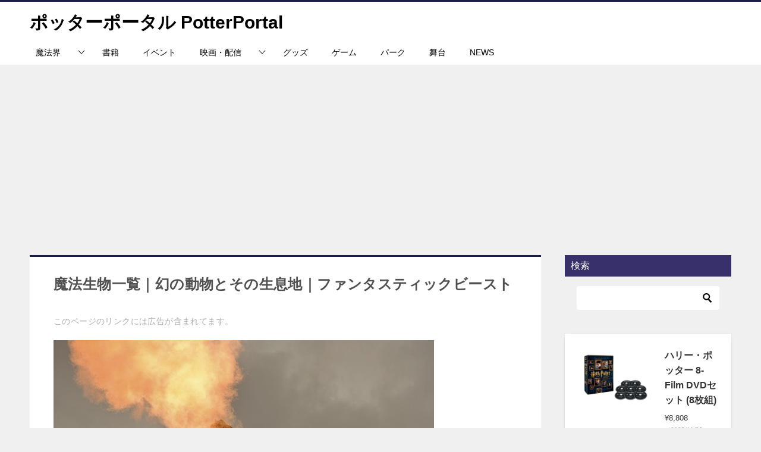

--- FILE ---
content_type: text/html; charset=UTF-8
request_url: https://hpsfan.com/fantastic-beasts-and-where-to-find-them/
body_size: 23480
content:
<!doctype html>
<html lang="ja" class="col2 layout-footer-show">
<head>
<!-- Google tag (gtag.js) -->
<script async src="https://www.googletagmanager.com/gtag/js?id=G-3SGTCVKVF4"></script>
<script>
  window.dataLayer = window.dataLayer || [];
  function gtag(){dataLayer.push(arguments);}
  gtag('js', new Date());

  gtag('config', 'G-3SGTCVKVF4');
</script>	<meta charset="UTF-8">
	<meta name="viewport" content="width=device-width, initial-scale=1">
	<link rel="profile" href="http://gmpg.org/xfn/11">

	<title>魔法生物一覧｜幻の動物とその生息地｜ファンタスティックビースト ｜ ポッターポータル PotterPortal</title>
<style>
#wpadminbar #wp-admin-bar-wccp_free_top_button .ab-icon:before {
	content: "\f160";
	color: #02CA02;
	top: 3px;
}
#wpadminbar #wp-admin-bar-wccp_free_top_button .ab-icon {
	transform: rotate(45deg);
}
</style>
<meta name='robots' content='max-image-preview:large' />
	<style>img:is([sizes="auto" i], [sizes^="auto," i]) { contain-intrinsic-size: 3000px 1500px }</style>
		<script>
		var shf = 1;
		var lso = 1;
		var ajaxurl = 'https://hpsfan.com/wp-admin/admin-ajax.php';
		var sns_cnt = true;
			</script>
	<link rel="alternate" type="application/rss+xml" title="ポッターポータル PotterPortal &raquo; フィード" href="https://hpsfan.com/feed/" />
<link rel="alternate" type="application/rss+xml" title="ポッターポータル PotterPortal &raquo; コメントフィード" href="https://hpsfan.com/comments/feed/" />
<script type="text/javascript">
/* <![CDATA[ */
window._wpemojiSettings = {"baseUrl":"https:\/\/s.w.org\/images\/core\/emoji\/16.0.1\/72x72\/","ext":".png","svgUrl":"https:\/\/s.w.org\/images\/core\/emoji\/16.0.1\/svg\/","svgExt":".svg","source":{"concatemoji":"https:\/\/hpsfan.com\/wp-includes\/js\/wp-emoji-release.min.js?ver=6.8.3"}};
/*! This file is auto-generated */
!function(s,n){var o,i,e;function c(e){try{var t={supportTests:e,timestamp:(new Date).valueOf()};sessionStorage.setItem(o,JSON.stringify(t))}catch(e){}}function p(e,t,n){e.clearRect(0,0,e.canvas.width,e.canvas.height),e.fillText(t,0,0);var t=new Uint32Array(e.getImageData(0,0,e.canvas.width,e.canvas.height).data),a=(e.clearRect(0,0,e.canvas.width,e.canvas.height),e.fillText(n,0,0),new Uint32Array(e.getImageData(0,0,e.canvas.width,e.canvas.height).data));return t.every(function(e,t){return e===a[t]})}function u(e,t){e.clearRect(0,0,e.canvas.width,e.canvas.height),e.fillText(t,0,0);for(var n=e.getImageData(16,16,1,1),a=0;a<n.data.length;a++)if(0!==n.data[a])return!1;return!0}function f(e,t,n,a){switch(t){case"flag":return n(e,"\ud83c\udff3\ufe0f\u200d\u26a7\ufe0f","\ud83c\udff3\ufe0f\u200b\u26a7\ufe0f")?!1:!n(e,"\ud83c\udde8\ud83c\uddf6","\ud83c\udde8\u200b\ud83c\uddf6")&&!n(e,"\ud83c\udff4\udb40\udc67\udb40\udc62\udb40\udc65\udb40\udc6e\udb40\udc67\udb40\udc7f","\ud83c\udff4\u200b\udb40\udc67\u200b\udb40\udc62\u200b\udb40\udc65\u200b\udb40\udc6e\u200b\udb40\udc67\u200b\udb40\udc7f");case"emoji":return!a(e,"\ud83e\udedf")}return!1}function g(e,t,n,a){var r="undefined"!=typeof WorkerGlobalScope&&self instanceof WorkerGlobalScope?new OffscreenCanvas(300,150):s.createElement("canvas"),o=r.getContext("2d",{willReadFrequently:!0}),i=(o.textBaseline="top",o.font="600 32px Arial",{});return e.forEach(function(e){i[e]=t(o,e,n,a)}),i}function t(e){var t=s.createElement("script");t.src=e,t.defer=!0,s.head.appendChild(t)}"undefined"!=typeof Promise&&(o="wpEmojiSettingsSupports",i=["flag","emoji"],n.supports={everything:!0,everythingExceptFlag:!0},e=new Promise(function(e){s.addEventListener("DOMContentLoaded",e,{once:!0})}),new Promise(function(t){var n=function(){try{var e=JSON.parse(sessionStorage.getItem(o));if("object"==typeof e&&"number"==typeof e.timestamp&&(new Date).valueOf()<e.timestamp+604800&&"object"==typeof e.supportTests)return e.supportTests}catch(e){}return null}();if(!n){if("undefined"!=typeof Worker&&"undefined"!=typeof OffscreenCanvas&&"undefined"!=typeof URL&&URL.createObjectURL&&"undefined"!=typeof Blob)try{var e="postMessage("+g.toString()+"("+[JSON.stringify(i),f.toString(),p.toString(),u.toString()].join(",")+"));",a=new Blob([e],{type:"text/javascript"}),r=new Worker(URL.createObjectURL(a),{name:"wpTestEmojiSupports"});return void(r.onmessage=function(e){c(n=e.data),r.terminate(),t(n)})}catch(e){}c(n=g(i,f,p,u))}t(n)}).then(function(e){for(var t in e)n.supports[t]=e[t],n.supports.everything=n.supports.everything&&n.supports[t],"flag"!==t&&(n.supports.everythingExceptFlag=n.supports.everythingExceptFlag&&n.supports[t]);n.supports.everythingExceptFlag=n.supports.everythingExceptFlag&&!n.supports.flag,n.DOMReady=!1,n.readyCallback=function(){n.DOMReady=!0}}).then(function(){return e}).then(function(){var e;n.supports.everything||(n.readyCallback(),(e=n.source||{}).concatemoji?t(e.concatemoji):e.wpemoji&&e.twemoji&&(t(e.twemoji),t(e.wpemoji)))}))}((window,document),window._wpemojiSettings);
/* ]]> */
</script>
<style id='wp-emoji-styles-inline-css' type='text/css'>

	img.wp-smiley, img.emoji {
		display: inline !important;
		border: none !important;
		box-shadow: none !important;
		height: 1em !important;
		width: 1em !important;
		margin: 0 0.07em !important;
		vertical-align: -0.1em !important;
		background: none !important;
		padding: 0 !important;
	}
</style>
<link rel='stylesheet' id='wp-block-library-css' href='https://hpsfan.com/wp-includes/css/dist/block-library/style.min.css?ver=6.8.3' type='text/css' media='all' />
<style id='classic-theme-styles-inline-css' type='text/css'>
/*! This file is auto-generated */
.wp-block-button__link{color:#fff;background-color:#32373c;border-radius:9999px;box-shadow:none;text-decoration:none;padding:calc(.667em + 2px) calc(1.333em + 2px);font-size:1.125em}.wp-block-file__button{background:#32373c;color:#fff;text-decoration:none}
</style>
<style id='global-styles-inline-css' type='text/css'>
:root{--wp--preset--aspect-ratio--square: 1;--wp--preset--aspect-ratio--4-3: 4/3;--wp--preset--aspect-ratio--3-4: 3/4;--wp--preset--aspect-ratio--3-2: 3/2;--wp--preset--aspect-ratio--2-3: 2/3;--wp--preset--aspect-ratio--16-9: 16/9;--wp--preset--aspect-ratio--9-16: 9/16;--wp--preset--color--black: #000000;--wp--preset--color--cyan-bluish-gray: #abb8c3;--wp--preset--color--white: #ffffff;--wp--preset--color--pale-pink: #f78da7;--wp--preset--color--vivid-red: #cf2e2e;--wp--preset--color--luminous-vivid-orange: #ff6900;--wp--preset--color--luminous-vivid-amber: #fcb900;--wp--preset--color--light-green-cyan: #7bdcb5;--wp--preset--color--vivid-green-cyan: #00d084;--wp--preset--color--pale-cyan-blue: #8ed1fc;--wp--preset--color--vivid-cyan-blue: #0693e3;--wp--preset--color--vivid-purple: #9b51e0;--wp--preset--gradient--vivid-cyan-blue-to-vivid-purple: linear-gradient(135deg,rgba(6,147,227,1) 0%,rgb(155,81,224) 100%);--wp--preset--gradient--light-green-cyan-to-vivid-green-cyan: linear-gradient(135deg,rgb(122,220,180) 0%,rgb(0,208,130) 100%);--wp--preset--gradient--luminous-vivid-amber-to-luminous-vivid-orange: linear-gradient(135deg,rgba(252,185,0,1) 0%,rgba(255,105,0,1) 100%);--wp--preset--gradient--luminous-vivid-orange-to-vivid-red: linear-gradient(135deg,rgba(255,105,0,1) 0%,rgb(207,46,46) 100%);--wp--preset--gradient--very-light-gray-to-cyan-bluish-gray: linear-gradient(135deg,rgb(238,238,238) 0%,rgb(169,184,195) 100%);--wp--preset--gradient--cool-to-warm-spectrum: linear-gradient(135deg,rgb(74,234,220) 0%,rgb(151,120,209) 20%,rgb(207,42,186) 40%,rgb(238,44,130) 60%,rgb(251,105,98) 80%,rgb(254,248,76) 100%);--wp--preset--gradient--blush-light-purple: linear-gradient(135deg,rgb(255,206,236) 0%,rgb(152,150,240) 100%);--wp--preset--gradient--blush-bordeaux: linear-gradient(135deg,rgb(254,205,165) 0%,rgb(254,45,45) 50%,rgb(107,0,62) 100%);--wp--preset--gradient--luminous-dusk: linear-gradient(135deg,rgb(255,203,112) 0%,rgb(199,81,192) 50%,rgb(65,88,208) 100%);--wp--preset--gradient--pale-ocean: linear-gradient(135deg,rgb(255,245,203) 0%,rgb(182,227,212) 50%,rgb(51,167,181) 100%);--wp--preset--gradient--electric-grass: linear-gradient(135deg,rgb(202,248,128) 0%,rgb(113,206,126) 100%);--wp--preset--gradient--midnight: linear-gradient(135deg,rgb(2,3,129) 0%,rgb(40,116,252) 100%);--wp--preset--font-size--small: 13px;--wp--preset--font-size--medium: 20px;--wp--preset--font-size--large: 36px;--wp--preset--font-size--x-large: 42px;--wp--preset--spacing--20: 0.44rem;--wp--preset--spacing--30: 0.67rem;--wp--preset--spacing--40: 1rem;--wp--preset--spacing--50: 1.5rem;--wp--preset--spacing--60: 2.25rem;--wp--preset--spacing--70: 3.38rem;--wp--preset--spacing--80: 5.06rem;--wp--preset--shadow--natural: 6px 6px 9px rgba(0, 0, 0, 0.2);--wp--preset--shadow--deep: 12px 12px 50px rgba(0, 0, 0, 0.4);--wp--preset--shadow--sharp: 6px 6px 0px rgba(0, 0, 0, 0.2);--wp--preset--shadow--outlined: 6px 6px 0px -3px rgba(255, 255, 255, 1), 6px 6px rgba(0, 0, 0, 1);--wp--preset--shadow--crisp: 6px 6px 0px rgba(0, 0, 0, 1);}:where(.is-layout-flex){gap: 0.5em;}:where(.is-layout-grid){gap: 0.5em;}body .is-layout-flex{display: flex;}.is-layout-flex{flex-wrap: wrap;align-items: center;}.is-layout-flex > :is(*, div){margin: 0;}body .is-layout-grid{display: grid;}.is-layout-grid > :is(*, div){margin: 0;}:where(.wp-block-columns.is-layout-flex){gap: 2em;}:where(.wp-block-columns.is-layout-grid){gap: 2em;}:where(.wp-block-post-template.is-layout-flex){gap: 1.25em;}:where(.wp-block-post-template.is-layout-grid){gap: 1.25em;}.has-black-color{color: var(--wp--preset--color--black) !important;}.has-cyan-bluish-gray-color{color: var(--wp--preset--color--cyan-bluish-gray) !important;}.has-white-color{color: var(--wp--preset--color--white) !important;}.has-pale-pink-color{color: var(--wp--preset--color--pale-pink) !important;}.has-vivid-red-color{color: var(--wp--preset--color--vivid-red) !important;}.has-luminous-vivid-orange-color{color: var(--wp--preset--color--luminous-vivid-orange) !important;}.has-luminous-vivid-amber-color{color: var(--wp--preset--color--luminous-vivid-amber) !important;}.has-light-green-cyan-color{color: var(--wp--preset--color--light-green-cyan) !important;}.has-vivid-green-cyan-color{color: var(--wp--preset--color--vivid-green-cyan) !important;}.has-pale-cyan-blue-color{color: var(--wp--preset--color--pale-cyan-blue) !important;}.has-vivid-cyan-blue-color{color: var(--wp--preset--color--vivid-cyan-blue) !important;}.has-vivid-purple-color{color: var(--wp--preset--color--vivid-purple) !important;}.has-black-background-color{background-color: var(--wp--preset--color--black) !important;}.has-cyan-bluish-gray-background-color{background-color: var(--wp--preset--color--cyan-bluish-gray) !important;}.has-white-background-color{background-color: var(--wp--preset--color--white) !important;}.has-pale-pink-background-color{background-color: var(--wp--preset--color--pale-pink) !important;}.has-vivid-red-background-color{background-color: var(--wp--preset--color--vivid-red) !important;}.has-luminous-vivid-orange-background-color{background-color: var(--wp--preset--color--luminous-vivid-orange) !important;}.has-luminous-vivid-amber-background-color{background-color: var(--wp--preset--color--luminous-vivid-amber) !important;}.has-light-green-cyan-background-color{background-color: var(--wp--preset--color--light-green-cyan) !important;}.has-vivid-green-cyan-background-color{background-color: var(--wp--preset--color--vivid-green-cyan) !important;}.has-pale-cyan-blue-background-color{background-color: var(--wp--preset--color--pale-cyan-blue) !important;}.has-vivid-cyan-blue-background-color{background-color: var(--wp--preset--color--vivid-cyan-blue) !important;}.has-vivid-purple-background-color{background-color: var(--wp--preset--color--vivid-purple) !important;}.has-black-border-color{border-color: var(--wp--preset--color--black) !important;}.has-cyan-bluish-gray-border-color{border-color: var(--wp--preset--color--cyan-bluish-gray) !important;}.has-white-border-color{border-color: var(--wp--preset--color--white) !important;}.has-pale-pink-border-color{border-color: var(--wp--preset--color--pale-pink) !important;}.has-vivid-red-border-color{border-color: var(--wp--preset--color--vivid-red) !important;}.has-luminous-vivid-orange-border-color{border-color: var(--wp--preset--color--luminous-vivid-orange) !important;}.has-luminous-vivid-amber-border-color{border-color: var(--wp--preset--color--luminous-vivid-amber) !important;}.has-light-green-cyan-border-color{border-color: var(--wp--preset--color--light-green-cyan) !important;}.has-vivid-green-cyan-border-color{border-color: var(--wp--preset--color--vivid-green-cyan) !important;}.has-pale-cyan-blue-border-color{border-color: var(--wp--preset--color--pale-cyan-blue) !important;}.has-vivid-cyan-blue-border-color{border-color: var(--wp--preset--color--vivid-cyan-blue) !important;}.has-vivid-purple-border-color{border-color: var(--wp--preset--color--vivid-purple) !important;}.has-vivid-cyan-blue-to-vivid-purple-gradient-background{background: var(--wp--preset--gradient--vivid-cyan-blue-to-vivid-purple) !important;}.has-light-green-cyan-to-vivid-green-cyan-gradient-background{background: var(--wp--preset--gradient--light-green-cyan-to-vivid-green-cyan) !important;}.has-luminous-vivid-amber-to-luminous-vivid-orange-gradient-background{background: var(--wp--preset--gradient--luminous-vivid-amber-to-luminous-vivid-orange) !important;}.has-luminous-vivid-orange-to-vivid-red-gradient-background{background: var(--wp--preset--gradient--luminous-vivid-orange-to-vivid-red) !important;}.has-very-light-gray-to-cyan-bluish-gray-gradient-background{background: var(--wp--preset--gradient--very-light-gray-to-cyan-bluish-gray) !important;}.has-cool-to-warm-spectrum-gradient-background{background: var(--wp--preset--gradient--cool-to-warm-spectrum) !important;}.has-blush-light-purple-gradient-background{background: var(--wp--preset--gradient--blush-light-purple) !important;}.has-blush-bordeaux-gradient-background{background: var(--wp--preset--gradient--blush-bordeaux) !important;}.has-luminous-dusk-gradient-background{background: var(--wp--preset--gradient--luminous-dusk) !important;}.has-pale-ocean-gradient-background{background: var(--wp--preset--gradient--pale-ocean) !important;}.has-electric-grass-gradient-background{background: var(--wp--preset--gradient--electric-grass) !important;}.has-midnight-gradient-background{background: var(--wp--preset--gradient--midnight) !important;}.has-small-font-size{font-size: var(--wp--preset--font-size--small) !important;}.has-medium-font-size{font-size: var(--wp--preset--font-size--medium) !important;}.has-large-font-size{font-size: var(--wp--preset--font-size--large) !important;}.has-x-large-font-size{font-size: var(--wp--preset--font-size--x-large) !important;}
:where(.wp-block-post-template.is-layout-flex){gap: 1.25em;}:where(.wp-block-post-template.is-layout-grid){gap: 1.25em;}
:where(.wp-block-columns.is-layout-flex){gap: 2em;}:where(.wp-block-columns.is-layout-grid){gap: 2em;}
:root :where(.wp-block-pullquote){font-size: 1.5em;line-height: 1.6;}
</style>
<link rel='stylesheet' id='keni_character_css-css' href='https://hpsfan.com/wp-content/plugins/keni-character-plugin/css/keni_character.css?ver=6.8.3' type='text/css' media='all' />
<link rel='stylesheet' id='keni-style-css' href='https://hpsfan.com/wp-content/themes/keni8-child/style.css?ver=8.0.1.13' type='text/css' media='all' />
<link rel='stylesheet' id='keni_base-css' href='https://hpsfan.com/wp-content/themes/keni80_wp_standard_all_202411230132/base.css?ver=8.0.1.13' type='text/css' media='all' />
<link rel='stylesheet' id='keni-advanced-css' href='https://hpsfan.com/wp-content/themes/keni80_wp_standard_all_202411230132/advanced.css?ver=8.0.1.13' type='text/css' media='all' />
<link rel='stylesheet' id='my-keni_base-css' href='https://hpsfan.com/wp-content/themes/keni8-child/base.css?ver=8.0.1.13' type='text/css' media='all' />
<link rel='stylesheet' id='my-keni-advanced-css' href='https://hpsfan.com/wp-content/themes/keni8-child/advanced.css?ver=8.0.1.13' type='text/css' media='all' />
<style id='keni-customize-color-inline-css' type='text/css'>
.color01{color: #37306b;}.color02{color: #37306b;}.color03{color: #37306b;}.color04{color: #ebeaf0;}.color05{color: #ebeaf0;}.color06{color: #ebeaf0;}.color07{color: #37306b;}q{background: #ebeaf0;}table:not(.review-table) thead th{border-color: #37306b;background-color: #37306b;}a:hover,a:active,a:focus{color: #37306b;}.keni-header_wrap{background-image: linear-gradient(-45deg,#fff 25%,#37306b 25%, #37306b 50%,#fff 50%, #fff 75%,#37306b 75%, #37306b);}.keni-header_cont .header-mail .btn_header{color: #37306b;}.site-title > a span{color: #37306b;}.keni-breadcrumb-list li a:hover,.keni-breadcrumb-list li a:active,.keni-breadcrumb-list li a:focus{color: #37306b;}.keni-section h1:not(.title_no-style){background-image: linear-gradient(-45deg,#fff 25%,#37306b 25%, #37306b 50%,#fff 50%, #fff 75%,#37306b 75%, #37306b);}.archive_title{background-image: linear-gradient(-45deg,#fff 25%,#37306b 25%, #37306b 50%,#fff 50%, #fff 75%,#37306b 75%, #37306b);} h2:not(.title_no-style){background: #37306b;}.profile-box-title {background: #37306b;}.keni-related-title {background: #37306b;}.comments-area h2 {background: #37306b;}h3:not(.title_no-style){border-top-color: #37306b;border-bottom-color: #37306b;color: #37306b;}h4:not(.title_no-style){border-bottom-color: #37306b;color: #37306b;}h5:not(.title_no-style){color: #37306b;}.keni-section h1 a:hover,.keni-section h1 a:active,.keni-section h1 a:focus,.keni-section h3 a:hover,.keni-section h3 a:active,.keni-section h3 a:focus,.keni-section h4 a:hover,.keni-section h4 a:active,.keni-section h4 a:focus,.keni-section h5 a:hover,.keni-section h5 a:active,.keni-section h5 a:focus,.keni-section h6 a:hover,.keni-section h6 a:active,.keni-section h6 a:focus{color: #37306b;}.keni-section .sub-section_title {background: #37306b;}[id^='block'].keni-section_wrap.widget_block .keni-section h2{background: #37306b;}.btn_style01{border-color: #37306b;color: #37306b;}.btn_style02{border-color: #37306b;color: #37306b;}.btn_style03{background: #37306b;}.entry-list .entry_title a:hover,.entry-list .entry_title a:active,.entry-list .entry_title a:focus{color: #37306b;}.ently_read-more .btn{border-color: #37306b;color: #37306b;}.profile-box{background-color: #ebeaf0;}.advance-billing-box_next-title{color: #37306b;}.step-chart li:nth-child(2){background-color: #ebeaf0;}.step-chart_style01 li:nth-child(2)::after,.step-chart_style02 li:nth-child(2)::after{border-top-color: #ebeaf0;}.step-chart li:nth-child(3){background-color: #37306b;}.step-chart_style01 li:nth-child(3)::after,.step-chart_style02 li:nth-child(3)::after{border-top-color: #37306b;}.step-chart li:nth-child(4){background-color: #37306b;}.step-chart_style01 li:nth-child(4)::after,.step-chart_style02 li:nth-child(4)::after{border-top-color: #37306b;}.toc-area_inner .toc-area_list > li::before{background: #37306b;}.toc_title{color: #37306b;}.list_style02 li::before{background: #37306b;}.dl_style02 dt{background: #37306b;}.dl_style02 dd{background: #ebeaf0;}.accordion-list dt{background: #37306b;}.ranking-list .review_desc_title{color: #37306b;}.review_desc{background-color: #ebeaf0;}.item-box .item-box_title{color: #37306b;}.item-box02{background-image: linear-gradient(-45deg,#fff 25%,#37306b 25%, #37306b 50%,#fff 50%, #fff 75%,#37306b 75%, #37306b);}.item-box02 .item-box_inner{background-color: #ebeaf0;}.item-box02 .item-box_title{background-color: #37306b;}.item-box03 .item-box_title{background-color: #37306b;}.box_style01{background-image: linear-gradient(-45deg,#fff 25%,#37306b 25%, #37306b 50%,#fff 50%, #fff 75%,#37306b 75%, #37306b);}.box_style01 .box_inner{background-color: #ebeaf0;}.box_style03{background: #ebeaf0;}.box_style06{background-color: #ebeaf0;}.cast-box{background-image: linear-gradient(-45deg,#fff 25%,#37306b 25%, #37306b 50%,#fff 50%, #fff 75%,#37306b 75%, #37306b);}.cast-box .cast_name,.cast-box_sub .cast_name{color: #37306b;}.widget .cast-box_sub .cast-box_sub_title{background-image: linear-gradient(-45deg,#37306b 25%, #37306b 50%,#fff 50%, #fff 75%,#37306b 75%, #37306b);}.voice_styl02{background-color: #ebeaf0;}.voice_styl03{background-image: linear-gradient(-45deg,#fff 25%,#ebeaf0 25%, #ebeaf0 50%,#fff 50%, #fff 75%,#ebeaf0 75%, #ebeaf0);}.voice-box .voice_title{color: #37306b;}.chat_style02 .bubble{background-color: #37306b;}.chat_style02 .bubble .bubble_in{border-color: #37306b;}.related-entry-list .related-entry_title a:hover,.related-entry-list .related-entry_title a:active,.related-entry-list .related-entry_title a:focus{color: #37306b;}.interval01 span{background-color: #37306b;}.interval02 span{background-color: #37306b;}.page-nav .current,.page-nav li a:hover,.page-nav li a:active,.page-nav li a:focus{background: #37306b;}.page-nav-bf .page-nav_next:hover,.page-nav-bf .page-nav_next:active,.page-nav-bf .page-nav_next:focus,.page-nav-bf .page-nav_prev:hover,.page-nav-bf .page-nav_prev:active,.page-nav-bf .page-nav_prev:focus{color: #37306b;}.nav-links .nav-next a:hover, .nav-links .nav-next a:active, .nav-links .nav-next a:focus, .nav-links .nav-previous a:hover, .nav-links .nav-previous a:active, .nav-links .nav-previous a:focus {color: #37306b; text-decoration: 'underline'; }.commentary-box .commentary-box_title{color: #37306b;}.calendar tfoot td a:hover,.calendar tfoot td a:active,.calendar tfoot td a:focus{color: #37306b;}.form-mailmaga .form-mailmaga_title{color: #37306b;}.form-login .form-login_title{color: #37306b;}.form-login-item .form-login_title{color: #37306b;}.contact-box{background-image: linear-gradient(-45deg,#fff 25%, #37306b 25%, #37306b 50%,#fff 50%, #fff 75%,#37306b 75%, #37306b);}.contact-box_inner{background-color: #ebeaf0;}.contact-box .contact-box-title{background-color: #37306b;}.contact-box_tel{color: #37306b;}.widget_recent_entries .keni-section ul li a:hover,.widget_recent_entries .keni-section ul li a:active,.widget_recent_entries .keni-section ul li a:focus,.widget_archive .keni-section > ul li a:hover,.widget_archive .keni-section > ul li a:active,.widget_archive .keni-section > ul li a:focus,.widget_categories .keni-section > ul li a:hover,.widget_categories .keni-section > ul li a:active,.widget_categories .keni-section > ul li a:focus,.widget_nav_menu .keni-section ul li a:hover,.widget_nav_menu .keni-section ul li a:active,.widget_nav_menu .keni-section ul li a:focus{color: #37306b;}.tagcloud a::before{color: #37306b;}.widget_recent_entries_img .list_widget_recent_entries_img .widget_recent_entries_img_entry_title a:hover,.widget_recent_entries_img .list_widget_recent_entries_img .widget_recent_entries_img_entry_title a:active,.widget_recent_entries_img .list_widget_recent_entries_img .widget_recent_entries_img_entry_title a:focus{color: #37306b;}.keni-link-card_title a:hover,.keni-link-card_title a:active,.keni-link-card_title a:focus{color: #37306b;}@media (min-width : 768px){.keni-gnav_inner li a:hover,.keni-gnav_inner li a:active,.keni-gnav_inner li a:focus{border-bottom-color: #37306b;}.step-chart_style02 li:nth-child(2)::after{border-left-color: #ebeaf0;}.step-chart_style02 li:nth-child(3)::after{border-left-color: #37306b;}.step-chart_style02 li:nth-child(4)::after{border-left-color: #37306b;}.col1 .contact-box_tel{color: #37306b;}.step-chart_style02 li:nth-child(1)::after,.step-chart_style02 li:nth-child(2)::after,.step-chart_style02 li:nth-child(3)::after,.step-chart_style02 li:nth-child(4)::after{border-top-color: transparent;}}@media (min-width : 920px){.contact-box_tel{color: #37306b;}}
</style>
<link rel='stylesheet' id='pochipp-front-css' href='https://hpsfan.com/wp-content/plugins/pochipp/dist/css/style.css?ver=1.18.3' type='text/css' media='all' />
<style id='keni_customized_css-inline-css' type='text/css'>
.color01{color: #37306b;}.color02{color: #37306b;}.color03{color: #37306b;}.color04{color: #ebeaf0;}.color05{color: #ebeaf0;}.color06{color: #ebeaf0;}.color07{color: #37306b;}q{background: #ebeaf0;}table:not(.review-table) thead th{border-color: #37306b;background-color: #37306b;}a:hover,a:active,a:focus{color: #37306b;}.keni-header_wrap{background-image: linear-gradient(-45deg,#fff 25%,#37306b 25%, #37306b 50%,#fff 50%, #fff 75%,#37306b 75%, #37306b);}.keni-header_cont .header-mail .btn_header{color: #37306b;}.site-title > a span{color: #37306b;}.keni-breadcrumb-list li a:hover,.keni-breadcrumb-list li a:active,.keni-breadcrumb-list li a:focus{color: #37306b;}.keni-section h1:not(.title_no-style){background-image: linear-gradient(-45deg,#fff 25%,#37306b 25%, #37306b 50%,#fff 50%, #fff 75%,#37306b 75%, #37306b);}.archive_title{background-image: linear-gradient(-45deg,#fff 25%,#37306b 25%, #37306b 50%,#fff 50%, #fff 75%,#37306b 75%, #37306b);} h2:not(.title_no-style){background: #37306b;}.profile-box-title {background: #37306b;}.keni-related-title {background: #37306b;}.comments-area h2 {background: #37306b;}h3:not(.title_no-style){border-top-color: #37306b;border-bottom-color: #37306b;color: #37306b;}h4:not(.title_no-style){border-bottom-color: #37306b;color: #37306b;}h5:not(.title_no-style){color: #37306b;}.keni-section h1 a:hover,.keni-section h1 a:active,.keni-section h1 a:focus,.keni-section h3 a:hover,.keni-section h3 a:active,.keni-section h3 a:focus,.keni-section h4 a:hover,.keni-section h4 a:active,.keni-section h4 a:focus,.keni-section h5 a:hover,.keni-section h5 a:active,.keni-section h5 a:focus,.keni-section h6 a:hover,.keni-section h6 a:active,.keni-section h6 a:focus{color: #37306b;}.keni-section .sub-section_title {background: #37306b;}[id^='block'].keni-section_wrap.widget_block .keni-section h2{background: #37306b;}.btn_style01{border-color: #37306b;color: #37306b;}.btn_style02{border-color: #37306b;color: #37306b;}.btn_style03{background: #37306b;}.entry-list .entry_title a:hover,.entry-list .entry_title a:active,.entry-list .entry_title a:focus{color: #37306b;}.ently_read-more .btn{border-color: #37306b;color: #37306b;}.profile-box{background-color: #ebeaf0;}.advance-billing-box_next-title{color: #37306b;}.step-chart li:nth-child(2){background-color: #ebeaf0;}.step-chart_style01 li:nth-child(2)::after,.step-chart_style02 li:nth-child(2)::after{border-top-color: #ebeaf0;}.step-chart li:nth-child(3){background-color: #37306b;}.step-chart_style01 li:nth-child(3)::after,.step-chart_style02 li:nth-child(3)::after{border-top-color: #37306b;}.step-chart li:nth-child(4){background-color: #37306b;}.step-chart_style01 li:nth-child(4)::after,.step-chart_style02 li:nth-child(4)::after{border-top-color: #37306b;}.toc-area_inner .toc-area_list > li::before{background: #37306b;}.toc_title{color: #37306b;}.list_style02 li::before{background: #37306b;}.dl_style02 dt{background: #37306b;}.dl_style02 dd{background: #ebeaf0;}.accordion-list dt{background: #37306b;}.ranking-list .review_desc_title{color: #37306b;}.review_desc{background-color: #ebeaf0;}.item-box .item-box_title{color: #37306b;}.item-box02{background-image: linear-gradient(-45deg,#fff 25%,#37306b 25%, #37306b 50%,#fff 50%, #fff 75%,#37306b 75%, #37306b);}.item-box02 .item-box_inner{background-color: #ebeaf0;}.item-box02 .item-box_title{background-color: #37306b;}.item-box03 .item-box_title{background-color: #37306b;}.box_style01{background-image: linear-gradient(-45deg,#fff 25%,#37306b 25%, #37306b 50%,#fff 50%, #fff 75%,#37306b 75%, #37306b);}.box_style01 .box_inner{background-color: #ebeaf0;}.box_style03{background: #ebeaf0;}.box_style06{background-color: #ebeaf0;}.cast-box{background-image: linear-gradient(-45deg,#fff 25%,#37306b 25%, #37306b 50%,#fff 50%, #fff 75%,#37306b 75%, #37306b);}.cast-box .cast_name,.cast-box_sub .cast_name{color: #37306b;}.widget .cast-box_sub .cast-box_sub_title{background-image: linear-gradient(-45deg,#37306b 25%, #37306b 50%,#fff 50%, #fff 75%,#37306b 75%, #37306b);}.voice_styl02{background-color: #ebeaf0;}.voice_styl03{background-image: linear-gradient(-45deg,#fff 25%,#ebeaf0 25%, #ebeaf0 50%,#fff 50%, #fff 75%,#ebeaf0 75%, #ebeaf0);}.voice-box .voice_title{color: #37306b;}.chat_style02 .bubble{background-color: #37306b;}.chat_style02 .bubble .bubble_in{border-color: #37306b;}.related-entry-list .related-entry_title a:hover,.related-entry-list .related-entry_title a:active,.related-entry-list .related-entry_title a:focus{color: #37306b;}.interval01 span{background-color: #37306b;}.interval02 span{background-color: #37306b;}.page-nav .current,.page-nav li a:hover,.page-nav li a:active,.page-nav li a:focus{background: #37306b;}.page-nav-bf .page-nav_next:hover,.page-nav-bf .page-nav_next:active,.page-nav-bf .page-nav_next:focus,.page-nav-bf .page-nav_prev:hover,.page-nav-bf .page-nav_prev:active,.page-nav-bf .page-nav_prev:focus{color: #37306b;}.nav-links .nav-next a:hover, .nav-links .nav-next a:active, .nav-links .nav-next a:focus, .nav-links .nav-previous a:hover, .nav-links .nav-previous a:active, .nav-links .nav-previous a:focus {color: #37306b; text-decoration: 'underline'; }.commentary-box .commentary-box_title{color: #37306b;}.calendar tfoot td a:hover,.calendar tfoot td a:active,.calendar tfoot td a:focus{color: #37306b;}.form-mailmaga .form-mailmaga_title{color: #37306b;}.form-login .form-login_title{color: #37306b;}.form-login-item .form-login_title{color: #37306b;}.contact-box{background-image: linear-gradient(-45deg,#fff 25%, #37306b 25%, #37306b 50%,#fff 50%, #fff 75%,#37306b 75%, #37306b);}.contact-box_inner{background-color: #ebeaf0;}.contact-box .contact-box-title{background-color: #37306b;}.contact-box_tel{color: #37306b;}.widget_recent_entries .keni-section ul li a:hover,.widget_recent_entries .keni-section ul li a:active,.widget_recent_entries .keni-section ul li a:focus,.widget_archive .keni-section > ul li a:hover,.widget_archive .keni-section > ul li a:active,.widget_archive .keni-section > ul li a:focus,.widget_categories .keni-section > ul li a:hover,.widget_categories .keni-section > ul li a:active,.widget_categories .keni-section > ul li a:focus,.widget_nav_menu .keni-section ul li a:hover,.widget_nav_menu .keni-section ul li a:active,.widget_nav_menu .keni-section ul li a:focus{color: #37306b;}.tagcloud a::before{color: #37306b;}.widget_recent_entries_img .list_widget_recent_entries_img .widget_recent_entries_img_entry_title a:hover,.widget_recent_entries_img .list_widget_recent_entries_img .widget_recent_entries_img_entry_title a:active,.widget_recent_entries_img .list_widget_recent_entries_img .widget_recent_entries_img_entry_title a:focus{color: #37306b;}.keni-link-card_title a:hover,.keni-link-card_title a:active,.keni-link-card_title a:focus{color: #37306b;}@media (min-width : 768px){.keni-gnav_inner li a:hover,.keni-gnav_inner li a:active,.keni-gnav_inner li a:focus{border-bottom-color: #37306b;}.step-chart_style02 li:nth-child(2)::after{border-left-color: #ebeaf0;}.step-chart_style02 li:nth-child(3)::after{border-left-color: #37306b;}.step-chart_style02 li:nth-child(4)::after{border-left-color: #37306b;}.col1 .contact-box_tel{color: #37306b;}.step-chart_style02 li:nth-child(1)::after,.step-chart_style02 li:nth-child(2)::after,.step-chart_style02 li:nth-child(3)::after,.step-chart_style02 li:nth-child(4)::after{border-top-color: transparent;}}@media (min-width : 920px){.contact-box_tel{color: #37306b;}}
</style>
<link rel="canonical" href="https://hpsfan.com/fantastic-beasts-and-where-to-find-them/" />
<link rel="https://api.w.org/" href="https://hpsfan.com/wp-json/" /><link rel="alternate" title="JSON" type="application/json" href="https://hpsfan.com/wp-json/wp/v2/pages/1006" /><link rel="EditURI" type="application/rsd+xml" title="RSD" href="https://hpsfan.com/xmlrpc.php?rsd" />
<link rel='shortlink' href='https://hpsfan.com/?p=1006' />
<link rel="alternate" title="oEmbed (JSON)" type="application/json+oembed" href="https://hpsfan.com/wp-json/oembed/1.0/embed?url=https%3A%2F%2Fhpsfan.com%2Ffantastic-beasts-and-where-to-find-them%2F" />
<link rel="alternate" title="oEmbed (XML)" type="text/xml+oembed" href="https://hpsfan.com/wp-json/oembed/1.0/embed?url=https%3A%2F%2Fhpsfan.com%2Ffantastic-beasts-and-where-to-find-them%2F&#038;format=xml" />
<script id="wpcp_disable_selection" type="text/javascript">
var image_save_msg='You are not allowed to save images!';
	var no_menu_msg='Context Menu disabled!';
	var smessage = "コピーではなく、SNSやリンクのシェアでの共有をお願いします。";

function disableEnterKey(e)
{
	var elemtype = e.target.tagName;
	
	elemtype = elemtype.toUpperCase();
	
	if (elemtype == "TEXT" || elemtype == "TEXTAREA" || elemtype == "INPUT" || elemtype == "PASSWORD" || elemtype == "SELECT" || elemtype == "OPTION" || elemtype == "EMBED")
	{
		elemtype = 'TEXT';
	}
	
	if (e.ctrlKey){
     var key;
     if(window.event)
          key = window.event.keyCode;     //IE
     else
          key = e.which;     //firefox (97)
    //if (key != 17) alert(key);
     if (elemtype!= 'TEXT' && (key == 97 || key == 65 || key == 67 || key == 99 || key == 88 || key == 120 || key == 26 || key == 85  || key == 86 || key == 83 || key == 43 || key == 73))
     {
		if(wccp_free_iscontenteditable(e)) return true;
		show_wpcp_message('You are not allowed to copy content or view source');
		return false;
     }else
     	return true;
     }
}


/*For contenteditable tags*/
function wccp_free_iscontenteditable(e)
{
	var e = e || window.event; // also there is no e.target property in IE. instead IE uses window.event.srcElement
  	
	var target = e.target || e.srcElement;

	var elemtype = e.target.nodeName;
	
	elemtype = elemtype.toUpperCase();
	
	var iscontenteditable = "false";
		
	if(typeof target.getAttribute!="undefined" ) iscontenteditable = target.getAttribute("contenteditable"); // Return true or false as string
	
	var iscontenteditable2 = false;
	
	if(typeof target.isContentEditable!="undefined" ) iscontenteditable2 = target.isContentEditable; // Return true or false as boolean

	if(target.parentElement.isContentEditable) iscontenteditable2 = true;
	
	if (iscontenteditable == "true" || iscontenteditable2 == true)
	{
		if(typeof target.style!="undefined" ) target.style.cursor = "text";
		
		return true;
	}
}

////////////////////////////////////
function disable_copy(e)
{	
	var e = e || window.event; // also there is no e.target property in IE. instead IE uses window.event.srcElement
	
	var elemtype = e.target.tagName;
	
	elemtype = elemtype.toUpperCase();
	
	if (elemtype == "TEXT" || elemtype == "TEXTAREA" || elemtype == "INPUT" || elemtype == "PASSWORD" || elemtype == "SELECT" || elemtype == "OPTION" || elemtype == "EMBED")
	{
		elemtype = 'TEXT';
	}
	
	if(wccp_free_iscontenteditable(e)) return true;
	
	var isSafari = /Safari/.test(navigator.userAgent) && /Apple Computer/.test(navigator.vendor);
	
	var checker_IMG = '';
	if (elemtype == "IMG" && checker_IMG == 'checked' && e.detail >= 2) {show_wpcp_message(alertMsg_IMG);return false;}
	if (elemtype != "TEXT")
	{
		if (smessage !== "" && e.detail == 2)
			show_wpcp_message(smessage);
		
		if (isSafari)
			return true;
		else
			return false;
	}	
}

//////////////////////////////////////////
function disable_copy_ie()
{
	var e = e || window.event;
	var elemtype = window.event.srcElement.nodeName;
	elemtype = elemtype.toUpperCase();
	if(wccp_free_iscontenteditable(e)) return true;
	if (elemtype == "IMG") {show_wpcp_message(alertMsg_IMG);return false;}
	if (elemtype != "TEXT" && elemtype != "TEXTAREA" && elemtype != "INPUT" && elemtype != "PASSWORD" && elemtype != "SELECT" && elemtype != "OPTION" && elemtype != "EMBED")
	{
		return false;
	}
}	
function reEnable()
{
	return true;
}
document.onkeydown = disableEnterKey;
document.onselectstart = disable_copy_ie;
if(navigator.userAgent.indexOf('MSIE')==-1)
{
	document.onmousedown = disable_copy;
	document.onclick = reEnable;
}
function disableSelection(target)
{
    //For IE This code will work
    if (typeof target.onselectstart!="undefined")
    target.onselectstart = disable_copy_ie;
    
    //For Firefox This code will work
    else if (typeof target.style.MozUserSelect!="undefined")
    {target.style.MozUserSelect="none";}
    
    //All other  (ie: Opera) This code will work
    else
    target.onmousedown=function(){return false}
    target.style.cursor = "default";
}
//Calling the JS function directly just after body load
window.onload = function(){disableSelection(document.body);};

//////////////////special for safari Start////////////////
var onlongtouch;
var timer;
var touchduration = 1000; //length of time we want the user to touch before we do something

var elemtype = "";
function touchstart(e) {
	var e = e || window.event;
  // also there is no e.target property in IE.
  // instead IE uses window.event.srcElement
  	var target = e.target || e.srcElement;
	
	elemtype = window.event.srcElement.nodeName;
	
	elemtype = elemtype.toUpperCase();
	
	if(!wccp_pro_is_passive()) e.preventDefault();
	if (!timer) {
		timer = setTimeout(onlongtouch, touchduration);
	}
}

function touchend() {
    //stops short touches from firing the event
    if (timer) {
        clearTimeout(timer);
        timer = null;
    }
	onlongtouch();
}

onlongtouch = function(e) { //this will clear the current selection if anything selected
	
	if (elemtype != "TEXT" && elemtype != "TEXTAREA" && elemtype != "INPUT" && elemtype != "PASSWORD" && elemtype != "SELECT" && elemtype != "EMBED" && elemtype != "OPTION")	
	{
		if (window.getSelection) {
			if (window.getSelection().empty) {  // Chrome
			window.getSelection().empty();
			} else if (window.getSelection().removeAllRanges) {  // Firefox
			window.getSelection().removeAllRanges();
			}
		} else if (document.selection) {  // IE?
			document.selection.empty();
		}
		return false;
	}
};

document.addEventListener("DOMContentLoaded", function(event) { 
    window.addEventListener("touchstart", touchstart, false);
    window.addEventListener("touchend", touchend, false);
});

function wccp_pro_is_passive() {

  var cold = false,
  hike = function() {};

  try {
	  const object1 = {};
  var aid = Object.defineProperty(object1, 'passive', {
  get() {cold = true}
  });
  window.addEventListener('test', hike, aid);
  window.removeEventListener('test', hike, aid);
  } catch (e) {}

  return cold;
}
/*special for safari End*/
</script>
<script id="wpcp_disable_Right_Click" type="text/javascript">
document.ondragstart = function() { return false;}
	function nocontext(e) {
	   return false;
	}
	document.oncontextmenu = nocontext;
</script>
<!-- Pochipp -->
<style id="pchpp_custom_style">:root{--pchpp-color-inline: #069A8E;--pchpp-color-custom: #1b161c;--pchpp-color-custom-2: #f99a0c;--pchpp-color-amazon: #f99a0c;--pchpp-color-rakuten: #e0423c;--pchpp-color-yahoo: #919191;--pchpp-color-mercari: #3c3c3c;--pchpp-inline-bg-color: var(--pchpp-color-inline);--pchpp-inline-txt-color: #fff;--pchpp-inline-shadow: 0 1px 4px -1px rgba(0, 0, 0, 0.2);--pchpp-inline-radius: 0px;--pchpp-inline-width: auto;}</style>
<script id="pchpp_vars">window.pchppVars = {};window.pchppVars.ajaxUrl = "https://hpsfan.com/wp-admin/admin-ajax.php";window.pchppVars.ajaxNonce = "244967f233";</script>
<script type="text/javascript" language="javascript">var vc_pid = "887602187";</script>
<!-- / Pochipp -->
<meta name="description" content="ハリー・ポッター（ハリポタ）とファンタスティックビースト（ファンタビ）シリーズに登場する「幻の動物とその生息地」の本。 本に出てくる魔法生物・魔法動物と、それに含まれていないものを一覧で紹介しています。 魔法生物の各リン …">
		<!--OGP-->
		<meta property="og:type" content="article" />
<meta property="og:url" content="https://hpsfan.com/fantastic-beasts-and-where-to-find-them/" />
		<meta property="og:title" content="魔法生物一覧｜幻の動物とその生息地｜ファンタスティックビースト ｜ ポッターポータル PotterPortal"/>
		<meta property="og:description" content="ハリー・ポッター（ハリポタ）とファンタスティックビースト（ファンタビ）シリーズに登場する「幻の動物とその生息地」の本。 本に出てくる魔法生物・魔法動物と、それに含まれていないものを一覧で紹介しています。 魔法生物の各リン …">
		<meta property="og:site_name" content="ポッターポータル PotterPortal">
		<meta property="og:image" content="https://hpsfan.com/wp-content/uploads/2017/01/dragon-breath.jpg">
					<meta property="og:image:type" content="image/jpeg">
						<meta property="og:image:width" content="640">
			<meta property="og:image:height" content="401">
					<meta property="og:locale" content="ja_JP">
				<!--OGP-->
					<!-- Twitter Cards -->
								<meta name="twitter:card" content="summary_large_image"/>
					<meta name="twitter:title" content="魔法生物一覧｜幻の動物とその生息地｜ファンタスティックビースト"/>
					<meta name="twitter:site" content="0"/>
					<meta name="twitter:image" content="https://hpsfan.com/wp-content/uploads/2017/01/dragon-breath.jpg"/>
			<!--/Twitter Cards-->
			<link rel="icon" href="https://hpsfan.com/wp-content/uploads/2021/04/cropped-potterpotal-logo-square-32x32.jpg" sizes="32x32" />
<link rel="icon" href="https://hpsfan.com/wp-content/uploads/2021/04/cropped-potterpotal-logo-square-192x192.jpg" sizes="192x192" />
<link rel="apple-touch-icon" href="https://hpsfan.com/wp-content/uploads/2021/04/cropped-potterpotal-logo-square-180x180.jpg" />
<meta name="msapplication-TileImage" content="https://hpsfan.com/wp-content/uploads/2021/04/cropped-potterpotal-logo-square-270x270.jpg" />
		<style type="text/css" id="wp-custom-css">
			.keni-header_wrap,.keni-section h1 {
    background: #fff;
    border-top: 3px solid #1B1C4E;
    background-image: none!important;
}

/* フッター　コピーライト表記　中央寄せ　▼ */
.keni-copyright {
    text-align: center;
}
/* フッター　コピーライト表記　中央寄せ　▲ */

/* サイトの簡単な説明の非表示　begin */

.site-description {
   display: none;
}
/* サイトの簡単な説明の非表示　end */

/* 緑色のボタン　begin */
.btn_green {
   background: green;
   padding: 1em 1em;
}

a.btn.btn_green {
    background: #5cab49;
}
/* 緑色のボタン　end */

/* 投稿ページ　カテゴリ下のステマ文言　フォント色指定　begin */
.entry_status span {
    color: #ADADAD;
}
/* 投稿ページ　カテゴリ下のステマ文言　フォント色指定　end */

/* 固定ページ　タイトル下　ステマ文言　フォント色指定　begin */
.sample-page {
   color: #ADADAD;
	 font-size: 0.9em;
}
/* 固定ページ　タイトル下　ステマ文言　フォント色指定　end */

/* トップ・検索結果・カテゴリとタグページの個々記事リンク　ステマ文言　非表示　begin */

.search .entry_status span {
    display: none;
}

.archive .entry_status span {
    display: none;
}
/* トップ・検索結果・カテゴリとタグページの個々記事リンク　ステマ文言　非表示　end */
/* 文字色 */
.has-color1-color {
	color: #ebeaf0;
}
.has-color2-color {
	color: #d7d5e1;
}
.has-color3-color {
	color: #37306b;
}
.has-color4-color {
	color: #646b30;
}
.has-color5-color {
	color: #740001;
}
.has-color6-color {
	color: #D3A625;
}
.has-color7-color {
	color: #1A472A;
}
.has-color8-color {
	color: #5D5D5D;
}
.has-color9-color {
	color: #FFD800;
}
.has-color10-color {
	color: #000000;
}
.has-color11-color {
	color: #0E1A40;
}
.has-color12-color {
	color: #946B2D;
}


/* 背景色 */
.has-color1-background-color {
	background-color: #ebeaf0;
}
.has-color2-background-color {
	background-color: #d7d5e1;
}
.has-color3-background-color {
	background-color: #37306b;
}
.has-color4-background-color {
	background-color: #646b30;
}
.has-color5-background-color {
	background-color: #740001;
}
.has-color6-background-color {
	background-color: #D3A625;
}
.has-color7-background-color {
	background-color: #1A472A;
}
.has-color8-background-color {
	background-color: #5D5D5D;
}
.has-color9-background-color {
	background-color: #FFD800;
}
.has-color10-background-color {
	background-color: #000000;
}
.has-color11-background-color {
	background-color: #0E1A40;
}
.has-color12-background-color {
	background-color: #946B2D;
}
		</style>
		</head>

<body class="wp-singular page-template-default page page-id-1006 wp-theme-keni80_wp_standard_all_202411230132 wp-child-theme-keni8-child unselectable"><!--ページの属性-->

<div id="top" class="keni-container">

<!--▼▼ ヘッダー ▼▼-->
<div class="keni-header_wrap">
	<div class="keni-header_outer">
		
		<header class="keni-header keni-header_col1">
			<div class="keni-header_inner">

							<p class="site-title"><a href="https://hpsfan.com/" rel="home">ポッターポータル PotterPortal</a></p>
			
			<div class="keni-header_cont">
			<p class="site-description">ハリーポッター(ハリポタ)とファンタスティックビースト(ファンタビ)のファンサイト。呪文一覧(英語あり)、魔法具、魔法生物/魔法動物、杖、ホグワーツの本、登場人物他、出来事やシーンを含めたまとめを掲載。映画キャスト（俳優・声優）、グッズ販売や各種イベントの紹介もしています。</p>			</div>

			</div><!--keni-header_inner-->
		</header><!--keni-header-->	</div><!--keni-header_outer-->
</div><!--keni-header_wrap-->
<!--▲▲ ヘッダー ▲▲-->

<div id="click-space"></div>

<!--▼▼ グローバルナビ ▼▼-->
<div class="keni-gnav_wrap">
	<div class="keni-gnav_outer">
		<nav class="keni-gnav">
			<div class="keni-gnav_inner">

				<ul id="menu" class="keni-gnav_cont">
				<li id="menu-item-16677" class="menu-item menu-item-type-post_type menu-item-object-page current-menu-ancestor current-menu-parent current_page_parent current_page_ancestor menu-item-has-children menu-item-16677"><a href="https://hpsfan.com/ww/">魔法界</a>
<ul class="sub-menu">
	<li id="menu-item-16666" class="menu-item menu-item-type-post_type menu-item-object-post menu-item-16666"><a href="https://hpsfan.com/characters/">登場人物</a></li>
	<li id="menu-item-16659" class="menu-item menu-item-type-post_type menu-item-object-post menu-item-16659"><a href="https://hpsfan.com/spells/">呪文</a></li>
	<li id="menu-item-16660" class="menu-item menu-item-type-post_type menu-item-object-post menu-item-16660"><a href="https://hpsfan.com/wand/">杖</a></li>
	<li id="menu-item-16661" class="menu-item menu-item-type-post_type menu-item-object-page current-menu-item page_item page-item-1006 current_page_item menu-item-16661"><a href="https://hpsfan.com/fantastic-beasts-and-where-to-find-them/" aria-current="page">魔法生物</a></li>
	<li id="menu-item-16662" class="menu-item menu-item-type-post_type menu-item-object-page menu-item-16662"><a href="https://hpsfan.com/magical-objects/">魔法具</a></li>
	<li id="menu-item-16663" class="menu-item menu-item-type-post_type menu-item-object-post menu-item-16663"><a href="https://hpsfan.com/potions/">魔法薬</a></li>
	<li id="menu-item-16664" class="menu-item menu-item-type-post_type menu-item-object-post menu-item-16664"><a href="https://hpsfan.com/plant/">魔法植物</a></li>
	<li id="menu-item-16665" class="menu-item menu-item-type-post_type menu-item-object-post menu-item-16665"><a href="https://hpsfan.com/books2/">魔法本</a></li>
	<li id="menu-item-16667" class="menu-item menu-item-type-taxonomy menu-item-object-category menu-item-16667"><a href="https://hpsfan.com/category/dic/">用語</a></li>
	<li id="menu-item-17826" class="menu-item menu-item-type-post_type menu-item-object-post menu-item-17826"><a href="https://hpsfan.com/bday-chara/">誕生日</a></li>
</ul>
</li>
<li id="menu-item-16675" class="menu-item menu-item-type-post_type menu-item-object-post menu-item-16675"><a href="https://hpsfan.com/books/">書籍</a></li>
<li id="menu-item-16681" class="menu-item menu-item-type-post_type menu-item-object-post menu-item-16681"><a href="https://hpsfan.com/event/">イベント</a></li>
<li id="menu-item-16687" class="menu-item menu-item-type-post_type menu-item-object-page menu-item-has-children menu-item-16687"><a href="https://hpsfan.com/mv/">映画・配信</a>
<ul class="sub-menu">
	<li id="menu-item-16680" class="menu-item menu-item-type-post_type menu-item-object-page menu-item-16680"><a href="https://hpsfan.com/casts/">映画キャスト</a></li>
	<li id="menu-item-30757" class="menu-item menu-item-type-post_type menu-item-object-post menu-item-30757"><a href="https://hpsfan.com/hpdramacast/">HBO　TVドラマ　キャスト</a></li>
	<li id="menu-item-16901" class="menu-item menu-item-type-post_type menu-item-object-post menu-item-16901"><a href="https://hpsfan.com/distribution-h/">動画配信</a></li>
	<li id="menu-item-16684" class="menu-item menu-item-type-post_type menu-item-object-post menu-item-16684"><a href="https://hpsfan.com/soundtrack/">サントラ</a></li>
	<li id="menu-item-17827" class="menu-item menu-item-type-post_type menu-item-object-post menu-item-17827"><a href="https://hpsfan.com/bday-cast/">キャスト誕生日</a></li>
</ul>
</li>
<li id="menu-item-16685" class="menu-item menu-item-type-post_type menu-item-object-post menu-item-16685"><a href="https://hpsfan.com/product/">グッズ</a></li>
<li id="menu-item-29056" class="menu-item menu-item-type-taxonomy menu-item-object-category menu-item-29056"><a href="https://hpsfan.com/category/game/">ゲーム</a></li>
<li id="menu-item-29057" class="menu-item menu-item-type-taxonomy menu-item-object-category menu-item-29057"><a href="https://hpsfan.com/category/studio-park/">パーク</a></li>
<li id="menu-item-16693" class="menu-item menu-item-type-post_type menu-item-object-post menu-item-16693"><a href="https://hpsfan.com/play/">舞台</a></li>
<li id="menu-item-16694" class="menu-item menu-item-type-custom menu-item-object-custom menu-item-16694"><a href="http://hpsfan.com/tag/news/">NEWS</a></li>
				<li class="menu-search"><div class="search-box">
	<form role="search" method="get" id="keni_search" class="searchform" action="https://hpsfan.com/">
		<input type="text" value="" name="s" aria-label="検索"><button class="btn-search"><img src="https://hpsfan.com/wp-content/themes/keni80_wp_standard_all_202411230132/images/icon/search_black.svg" width="18" height="18" alt="検索"></button>
	</form>
</div></li>
				</ul>
			</div>
			<div class="keni-gnav_btn_wrap">
				<div class="keni-gnav_btn"><span class="keni-gnav_btn_icon-open"></span></div>
			</div>
		</nav>
	</div>
</div>



<div class="keni-main_wrap">
	<div class="keni-main_outer">

		<!--▼▼ メインコンテンツ ▼▼-->
		<main id="main" class="keni-main">
			<div class="keni-main_inner">

				<aside class="free-area free-area_before-title">
																	</aside><!-- #secondary -->

			<article id="post-1006" class="post-1006 page type-page status-publish has-post-thumbnail tag-beast" itemscope itemtype="http://schema.org/Article">
<meta itemscope itemprop="mainEntityOfPage"  itemType="https://schema.org/WebPage" itemid="" />
<div class="keni-section_wrap article_wrap">
	<div class="keni-section">

				<header class="article-header">
						<h1 class="entry_title" itemprop="headline">魔法生物一覧｜幻の動物とその生息地｜ファンタスティックビースト</h1>
									<div class="sample-page">このページのリンクには広告が含まれてます。</div>
		</header><!-- .article-header -->
		
		<div class="article-body">
			            
<figure class="wp-block-image"><img fetchpriority="high" decoding="async" width="640" height="401" src="https://hpsfan.com/wp-content/uploads/2017/01/dragon-breath.jpg" alt="" class="wp-image-2017" srcset="https://hpsfan.com/wp-content/uploads/2017/01/dragon-breath.jpg 640w, https://hpsfan.com/wp-content/uploads/2017/01/dragon-breath-300x188.jpg 300w" sizes="(max-width: 640px) 100vw, 640px" /></figure>



<p>ハリー・ポッター（ハリポタ）とファンタスティックビースト（ファンタビ）シリーズに登場する「幻の動物とその生息地」の本。</p>



<p>本に出てくる魔法生物・魔法動物と、それに含まれていないものを一覧で紹介しています。</p>



<p>魔法生物の各リンクをクリックすると、それぞれの詳細ページへ。<br>意味、由来、特徴、特性、MOM分類(魔法省分類)、原産地、生息地、登場巻とエピソードなどがわかります。</p>



<p>＞<a href="https://hpsfan.com/beasts1/" target="_blank" rel="noopener">ファンタビ1「魔法使いの旅」の魔法生物リスト</a><br>＞<a href="https://hpsfan.com/beasts2/" target="_blank" rel="noopener">ファンタビ2「黒い魔法使いの誕生」の魔法生物リスト</a></p>


<p><!-- wp:html --><br />
<script async src="https://pagead2.googlesyndication.com/pagead/js/adsbygoogle.js?client=ca-pub-3875792379743967"
     crossorigin="anonymous"></script><br />
<!-- hpfan-top --><br />
<ins class="adsbygoogle"
     style="display:block"
     data-ad-client="ca-pub-3875792379743967"
     data-ad-slot="8197409339"
     data-ad-format="auto"></ins><br />
<script>
     (adsbygoogle = window.adsbygoogle || []).push({});
</script><br />
<!-- /wp:html --></p>




<h2 class="wp-block-heading">「幻の動物とその生息地」の本について</h2>



<p>【書籍名】幻の動物とその生息地<br>Fantastic Beasts and Where to Find Them</p>



<p>【著者】ニュート・スキャマンダー</p>



<p>【発行年】<br>1927年　第一版<br>2001年　第52版　この版はマグル向けにも発行<br>*実際には2001年にJKローリングが著作。2017年3月の改訂版では新たに6種追加。</p>



<p>【内容】魔法生物に関する基礎知識・生態・危険度</p>



<p>【用途】ホグワーツ魔法魔術学校の教科書など<br>【価格】ガリオン金貨　２枚<br>【販売店】フローリッシュアンドブロッツ書店</p>


		<div class="pochipp-box"
			data-id="21055"
			data-img="l"
			data-lyt-pc="big"
			data-lyt-mb="vrtcl"
			data-btn-style="dflt"
			data-btn-radius="off"
			data-sale-effect="none"
					>
							<div class="pochipp-box__image">
					<a href="https://www.amazon.co.jp/dp/4863893795?tag=jojo08b-22&#038;linkCode=ogi&#038;th=1&#038;psc=1" rel="nofollow noopener" target="_blank">
						<img decoding="async" src="https://m.media-amazon.com/images/I/61CyWEqAu5L._SL500_.jpg" alt="" width="120" height="120" />					</a>
				</div>
						<div class="pochipp-box__body">
				<div class="pochipp-box__title">
					<a href="https://www.amazon.co.jp/dp/4863893795?tag=jojo08b-22&#038;linkCode=ogi&#038;th=1&#038;psc=1" rel="nofollow noopener" target="_blank">
						幻の動物とその生息地 新装版 (ホグワーツ・ライブラリー)					</a>
				</div>

									<div class="pochipp-box__info">著:J.K.ローリング, 翻訳:松岡 佑子</div>
				
									<div class="pochipp-box__price">
						¥1,650						<span>（2025/11/06 00:48時点 | Amazon調べ）</span>
					</div>
				
							</div>
				<div class="pochipp-box__btns"
		data-maxclmn-pc="fit"
		data-maxclmn-mb="2"
	>
					<div class="pochipp-box__btnwrap -amazon">
								<a href="https://www.amazon.co.jp/dp/4863893795?tag=jojo08b-22&#038;linkCode=ogi&#038;th=1&#038;psc=1" class="pochipp-box__btn" rel="nofollow noopener" target="_blank">
					<span>
						Amazon					</span>
									</a>
			</div>
							<div class="pochipp-box__btnwrap -rakuten">
								<a href="https://hb.afl.rakuten.co.jp/hgc/18a3a69b.85016f37.18a3a69c.6a84013c/?pc=https%3A%2F%2Fsearch.rakuten.co.jp%2Fsearch%2Fmall%2F%25E3%2582%25AF%25E3%2582%25A3%25E3%2583%2587%25E3%2582%25A3%25E3%2583%2583%25E3%2583%2581%25E4%25BB%258A%25E6%2598%2594&#038;m=https%3A%2F%2Fsearch.rakuten.co.jp%2Fsearch%2Fmall%2F%25E3%2582%25AF%25E3%2582%25A3%25E3%2583%2587%25E3%2582%25A3%25E3%2583%2583%25E3%2583%2581%25E4%25BB%258A%25E6%2598%2594" class="pochipp-box__btn" rel="nofollow noopener" target="_blank">
					<span>
						楽天市場					</span>
									</a>
			</div>
										<div class="pochipp-box__btnwrap -yahoo -long-text">
								<a href="https://shopping.yahoo.co.jp/search?p=%E3%82%AF%E3%82%A3%E3%83%87%E3%82%A3%E3%83%83%E3%83%81%E4%BB%8A%E6%98%94" class="pochipp-box__btn" rel="nofollow noopener" target="_blank">
					<span>
						Yahooショッピング					</span>
									</a>
			</div>
									</div>
								<div class="pochipp-box__logo">
					<img decoding="async" src="https://hpsfan.com/wp-content/plugins/pochipp/assets/img/pochipp-logo-t1.png" alt="" width="32" height="32">
					<span>ポチップ</span>
				</div>
					</div>
	

		<div class="pochipp-box"
			data-id="21063"
			data-img="l"
			data-lyt-pc="big"
			data-lyt-mb="vrtcl"
			data-btn-style="dflt"
			data-btn-radius="off"
			data-sale-effect="none"
					>
							<div class="pochipp-box__image">
					<a href="https://www.amazon.co.jp/dp/4863893833?tag=jojo08b-22&#038;linkCode=ogi&#038;th=1&#038;psc=1" rel="nofollow noopener" target="_blank">
						<img loading="lazy" decoding="async" src="https://m.media-amazon.com/images/I/61rTsNZ1YkL._SL500_.jpg" alt="" width="120" height="120" />					</a>
				</div>
						<div class="pochipp-box__body">
				<div class="pochipp-box__title">
					<a href="https://www.amazon.co.jp/dp/4863893833?tag=jojo08b-22&#038;linkCode=ogi&#038;th=1&#038;psc=1" rel="nofollow noopener" target="_blank">
						幻の動物とその生息地 カラーイラスト版					</a>
				</div>

									<div class="pochipp-box__info">著:J.K.ローリング, イラスト:オリヴィア・ロメネク・ギル, 翻訳:松岡 佑子</div>
				
									<div class="pochipp-box__price">
						¥5,655						<span>（2025/11/07 10:46時点 | Amazon調べ）</span>
					</div>
				
							</div>
				<div class="pochipp-box__btns"
		data-maxclmn-pc="fit"
		data-maxclmn-mb="2"
	>
					<div class="pochipp-box__btnwrap -amazon">
								<a href="https://www.amazon.co.jp/dp/4863893833?tag=jojo08b-22&#038;linkCode=ogi&#038;th=1&#038;psc=1" class="pochipp-box__btn" rel="nofollow noopener" target="_blank">
					<span>
						Amazon					</span>
									</a>
			</div>
							<div class="pochipp-box__btnwrap -rakuten">
								<a href="https://hb.afl.rakuten.co.jp/hgc/18a3a69b.85016f37.18a3a69c.6a84013c/?pc=https%3A%2F%2Fsearch.rakuten.co.jp%2Fsearch%2Fmall%2F%25E5%25B9%25BB%25E3%2581%25AE%25E5%258B%2595%25E7%2589%25A9%25E3%2581%25A8%25E3%2581%259D%25E3%2581%25AE%25E7%2594%259F%25E6%2581%25AF%25E5%259C%25B0%2520%25E3%2582%25A4%25E3%2583%25A9%25E3%2582%25B9%25E3%2583%2588%25E7%2589%2588&#038;m=https%3A%2F%2Fsearch.rakuten.co.jp%2Fsearch%2Fmall%2F%25E5%25B9%25BB%25E3%2581%25AE%25E5%258B%2595%25E7%2589%25A9%25E3%2581%25A8%25E3%2581%259D%25E3%2581%25AE%25E7%2594%259F%25E6%2581%25AF%25E5%259C%25B0%2520%25E3%2582%25A4%25E3%2583%25A9%25E3%2582%25B9%25E3%2583%2588%25E7%2589%2588" class="pochipp-box__btn" rel="nofollow noopener" target="_blank">
					<span>
						楽天市場					</span>
									</a>
			</div>
										<div class="pochipp-box__btnwrap -yahoo -long-text">
								<a href="https://shopping.yahoo.co.jp/search?p=%E5%B9%BB%E3%81%AE%E5%8B%95%E7%89%A9%E3%81%A8%E3%81%9D%E3%81%AE%E7%94%9F%E6%81%AF%E5%9C%B0%20%E3%82%A4%E3%83%A9%E3%82%B9%E3%83%88%E7%89%88" class="pochipp-box__btn" rel="nofollow noopener" target="_blank">
					<span>
						Yahooショッピング					</span>
									</a>
			</div>
									</div>
								<div class="pochipp-box__logo">
					<img decoding="async" src="https://hpsfan.com/wp-content/plugins/pochipp/assets/img/pochipp-logo-t1.png" alt="" width="32" height="32">
					<span>ポチップ</span>
				</div>
					</div>
	


<h2 class="wp-block-heading">「幻の動物とその生息地」の本に出てくる魔法生物</h2>



<p>魔法生物名をクリックすると、詳細の説明ページが開きます。</p>



<ul class="wp-block-list">
<li><a href="https://hpsfan.com/bundimun/">バンディマン</a> Bundimun</li>



<li><a href="https://hpsfan.com/centaur/">ケンタウルス</a> Centaur</li>



<li><a href="https://hpsfan.com/chimaera/">キメラ</a> Chimaera</li>



<li><a href="https://hpsfan.com/chizpurfle/">チズパーフル</a> Chizpurfle</li>



<li><a href="https://hpsfan.com/clabbert/">クラバート</a> Clabbert</li>



<li><a href="https://hpsfan.com/crup/">クラップ</a> Crup</li>



<li><a href="https://hpsfan.com/demiguise/">デミガイズ</a> Demiguise</li>



<li><a href="https://hpsfan.com/diricawl/">ディリコール</a> Diricawl</li>



<li><a href="https://hpsfan.com/dugbog/">ダグボッグ</a> Dugbog</li>



<li><a href="https://hpsfan.com/erkling/">エルクリング</a> Erkling</li>



<li><a href="https://hpsfan.com/erumpent/">エルンペント</a> Erumpent</li>



<li><a href="https://hpsfan.com/fairy/">フェアリー/妖精</a> Fairy</li>



<li><a href="https://hpsfan.com/fire-crab/">ファイア・クラブ/火蟹</a> Fire Crab</li>



<li><a href="https://hpsfan.com/fwooper/">フウーパー</a> Fwooper</li>



<li><a href="https://hpsfan.com/ghoul/">グールお化け</a> Ghoul</li>



<li><a href="https://hpsfan.com/glumbumble/">グランバンブル</a> Glumbumble</li>



<li><a href="https://hpsfan.com/gnome/">ノーム/庭小人</a> Gnome</li>



<li><a href="https://hpsfan.com/graphorn/">グラップホーン</a> Graphorn</li>



<li><a href="https://hpsfan.com/hidebehind/" target="_blank" rel="noopener">ハイドビハインド妖怪</a> Hiebehind</li>



<li><a href="https://hpsfan.com/hodag/" target="_blank" rel="noopener">ホダッグ</a> Hodag</li>



<li><a href="https://hpsfan.com/horklump/">ホークランプ</a> Horklump</li>



<li><a href="https://hpsfan.com/imp/">インプ/小鬼妖精</a> Imp</li>



<li><a href="https://hpsfan.com/jarvey/">ジャービー</a> Jarvey</li>



<li><a href="https://hpsfan.com/jobberknoll/">ジョバーノール</a> Jobberknoll</li>



<li><a href="https://hpsfan.com/knarl/">ナール</a> Knarl</li>



<li><a href="https://hpsfan.com/kneazle/">ニーズル</a> Kneazle</li>



<li><a href="https://hpsfan.com/leprechaun/">レプラコーン</a> Leprechaun</li>



<li><a href="https://hpsfan.com/lethifold/">レシフォールド</a> Lethifold</li>



<li><a href="https://hpsfan.com/lobalug/">ロバラグ</a> Lobalug</li>



<li><a href="https://hpsfan.com/manticore/">マンティコア</a> Manticore</li>



<li><a href="https://hpsfan.com/moke/">モーク</a> Moke</li>



<li><a href="https://hpsfan.com/mooncalf/">ムーンカーフ</a> Mooncalf</li>



<li><a href="https://hpsfan.com/niffler/">ニフラー</a> Niffler</li>



<li><a href="https://hpsfan.com/nogtail/">ノグテイル</a> Nogtail</li>



<li><a href="https://hpsfan.com/nundu/">ヌンドゥ</a> Nundu</li>



<li><a href="https://hpsfan.com/pixie/">ピクシー妖精</a> Pixie</li>



<li><a href="https://hpsfan.com/plimpy/">プリンピー</a> Plimpy</li>



<li><a href="https://hpsfan.com/pogrebin/">ポグレビン</a> Pogrebin</li>



<li><a href="https://hpsfan.com/porlock/">ポーロック</a> Porlock</li>



<li><a href="https://hpsfan.com/puffskein/">パフスケイン</a> Puffskein</li>



<li><a href="https://hpsfan.com/quintaped/">クィンタペッド</a> Quintaped</li>



<li><a href="https://hpsfan.com/ramora/">ラモラ</a> Ramora</li>



<li><a href="https://hpsfan.com/red-cap/">レッドキャップ/赤帽鬼</a> Red Cap</li>



<li><a href="https://hpsfan.com/reem/">リーエム</a> Re&#8217;em</li>



<li><a href="https://hpsfan.com/runespoor/">ルーンスプール</a> Runespoor</li>



<li><a href="https://hpsfan.com/shrake/">シュレイク</a> Shrake</li>



<li><a href="https://hpsfan.com/snallygaster/" target="_blank" rel="noopener">スナリーガスター</a> Snallygaster</li>



<li><a href="https://hpsfan.com/snidget/">スニジェット</a> Snidget</li>



<li><a href="https://hpsfan.com/sphinx/">スフィンクス</a> Sphinx</li>



<li><a href="https://hpsfan.com/streeler/">ストリーラー</a> Streeler</li>



<li><a href="https://hpsfan.com/tebo/">テボ</a> Tebo</li>



<li><a href="https://hpsfan.com/troll/">トロール</a> Troll</li>



<li><a href="https://hpsfan.com/unicorn/">ユニコーン/一角獣</a> Unicorn</li>



<li><a href="https://hpsfan.com/wampus-cat/" target="_blank" rel="noopener">ワンプス・キャット</a> Wampus Cat</li>



<li><a href="https://hpsfan.com/werewolf/">ウィアウルフ/狼人間</a> Werewolf</li>



<li><a href="https://hpsfan.com/yeti/">イエティ</a> Yeti</li>
</ul>


<p><!-- wp:html --><br />
<script async src="https://pagead2.googlesyndication.com/pagead/js/adsbygoogle.js?client=ca-pub-3875792379743967"
     crossorigin="anonymous"></script><br />
<!-- hpsfan middle --><br />
<ins class="adsbygoogle"
     style="display:block"
     data-ad-client="ca-pub-3875792379743967"
     data-ad-slot="5523144530"
     data-ad-format="auto"
     data-full-width-responsive="true"></ins><br />
<script>
     (adsbygoogle = window.adsbygoogle || []).push({});
</script><br />
<!-- /wp:html --></p>




<h3 class="wp-block-heading">鳥類（飛べる魔法生物）</h3>



<ul class="wp-block-list">
<li><a href="https://hpsfan.com/augurey/">オーグリー</a> Augurey</li>



<li><a href="https://hpsfan.com/griffin/">グリフィン</a> Griffin</li>



<li><a href="https://hpsfan.com/hippogriff/">ヒッポグリフ</a> Hippogriff</li>



<li><a href="https://hpsfan.com/occamy/">オカミー</a> Occamy</li>



<li><a href="https://hpsfan.com/phoenix/">フェニックス/不死鳥</a> Phoenix</li>



<li><a href="https://hpsfan.com/thunderbird/">サンダーバード</a> Thunderbird</li>
</ul>


<p><!-- wp:html --><br />
<script async src="https://pagead2.googlesyndication.com/pagead/js/adsbygoogle.js?client=ca-pub-3875792379743967"
     crossorigin="anonymous"></script><br />
<!-- hpsfan middle --><br />
<ins class="adsbygoogle"
     style="display:block"
     data-ad-client="ca-pub-3875792379743967"
     data-ad-slot="5523144530"
     data-ad-format="auto"
     data-full-width-responsive="true"></ins><br />
<script>
     (adsbygoogle = window.adsbygoogle || []).push({});
</script><br />
<!-- /wp:html --></p>




<h3 class="wp-block-heading">昆虫系</h3>



<ul class="wp-block-list">
<li><a href="https://hpsfan.com/acromantula/">アクロマンチュラ</a>Acromantula</li>



<li><a href="https://hpsfan.com/billywig/">ビリーウィグ</a> Billywig</li>



<li><a href="https://hpsfan.com/doxy/">ドクシ－</a> Doxy</li>



<li><a href="https://hpsfan.com/flobberworm/">フロバーワーム/レタス食い虫</a> Flobberworm</li>
</ul>



<h3 class="wp-block-heading">爬虫類系</h3>



<ul class="wp-block-list">
<li><a href="https://hpsfan.com/ashwinder/">アッシュワインダー</a> Ashwinder</li>



<li><a href="https://hpsfan.com/basilisk/">バジリスク</a> Basilisk</li>



<li><a href="https://hpsfan.com/salamander/">サラマンダー/火トカゲ</a> Salamander</li>



<li><a href="https://hpsfan.com/horned-serpent/" target="_blank" rel="noopener">角水蛇</a> Horned Serpent</li>
</ul>



<h3 class="wp-block-heading">植物系</h3>



<ul class="wp-block-list">
<li><a href="https://hpsfan.com/bowtruckle/">ボウトラックル</a> Bowtruckle</li>
</ul>


<p><!-- wp:html --><br />
<script async src="https://pagead2.googlesyndication.com/pagead/js/adsbygoogle.js?client=ca-pub-3875792379743967"
     crossorigin="anonymous"></script><br />
<!-- hpsfan middle --><br />
<ins class="adsbygoogle"
     style="display:block"
     data-ad-client="ca-pub-3875792379743967"
     data-ad-slot="5523144530"
     data-ad-format="auto"
     data-full-width-responsive="true"></ins><br />
<script>
     (adsbygoogle = window.adsbygoogle || []).push({});
</script><br />
<!-- /wp:html --></p>




<h3 class="wp-block-heading">ドラゴン</h3>



<ul class="wp-block-list">
<li><a href="https://hpsfan.com/dragon-antipodean-opaleye/">オーストラリア・ニュージランド・オパールアイ種</a> Antipodean Opaleye</li>



<li><a href="https://hpsfan.com/chinese-fireball/">チャイニーズ・ファイアボール種(中国火の玉種)</a> Chinese Fireball</li>



<li><a href="https://hpsfan.com/common-welsh-green/">ウェールズ・グリーン普通種</a> Common Welsh Green</li>



<li><a href="https://hpsfan.com/hebridean-black/">ヘブリデス・ブラック種</a> Hebridean Black</li>



<li><a href="https://hpsfan.com/hungarian-horntail/">ハンガリー・ホーンテイル種</a> Hungarian Horntail</li>



<li><a href="https://hpsfan.com/norwegian-ridgeback/">ノルウェー・リッジバック種</a> Norwegian Ridgeback</li>



<li><a href="https://hpsfan.com/peruvian-vipertooth/" target="_blank" rel="noopener noreferrer">ペルー・バイパーツース種</a> Peruvian Vipertooth</li>



<li><a href="https://hpsfan.com/romanian-longhorn/" target="_blank" rel="noopener noreferrer">ルーマニア・ロングホーン種</a> Romanian Longhorn</li>



<li><a href="https://hpsfan.com/swedish-short-snout/" target="_blank" rel="noopener noreferrer">スウェーデン・ショート-スナウト種</a> Swedish Short-Snout</li>



<li><a href="https://hpsfan.com/ukrainian-ironbelly/" target="_blank" rel="noopener noreferrer">ウクライナ・アイアンベリー種</a> Ukrainian Ironbelly</li>
</ul>



<p><img loading="lazy" decoding="async" class="alignnone size-full wp-image-5139" src="https://hpsfan.com/wp-content/uploads/2018/06/beast-i40.png" alt="" width="40" height="40"><a href="https://hpsfan.com/dragon/" target="_blank" rel="noopener">映画に登場したドラゴン一覧はこちら</a></p>


<p><!-- wp:html --><br />
<script async src="https://pagead2.googlesyndication.com/pagead/js/adsbygoogle.js?client=ca-pub-3875792379743967"
     crossorigin="anonymous"></script><br />
<!-- hpsfan middle --><br />
<ins class="adsbygoogle"
     style="display:block"
     data-ad-client="ca-pub-3875792379743967"
     data-ad-slot="5523144530"
     data-ad-format="auto"
     data-full-width-responsive="true"></ins><br />
<script>
     (adsbygoogle = window.adsbygoogle || []).push({});
</script><br />
<!-- /wp:html --></p>




<h3 class="wp-block-heading">天馬</h3>



<ul class="wp-block-list">
<li><a href="https://hpsfan.com/abraxan/">アブラクサン</a> Abraxan</li>



<li><a href="https://hpsfan.com/aethonan/" target="_blank" rel="noopener">イーソナン</a> Aethonan</li>



<li><a href="https://hpsfan.com/granian/">グレニアン</a> Granian</li>



<li><a href="https://hpsfan.com/thestral/">セストラル</a> Thestral</li>
</ul>


<p><!-- wp:html --><br />
<script async src="https://pagead2.googlesyndication.com/pagead/js/adsbygoogle.js?client=ca-pub-3875792379743967"
     crossorigin="anonymous"></script><br />
<!-- hpsfan middle --><br />
<ins class="adsbygoogle"
     style="display:block"
     data-ad-client="ca-pub-3875792379743967"
     data-ad-slot="5523144530"
     data-ad-format="auto"
     data-full-width-responsive="true"></ins><br />
<script>
     (adsbygoogle = window.adsbygoogle || []).push({});
</script><br />
<!-- /wp:html --></p>




<h3 class="wp-block-heading">水中系</h3>



<ul class="wp-block-list">
<li><a href="https://hpsfan.com/kelpie/">ケルピー/水魔</a> Kelpie</li>



<li><a href="https://hpsfan.com/merpeople/">マーピープル/水中人</a> Merpeople<br>（セイレン、セルキー、メロウ）</li>



<li><a href="https://hpsfan.com/murtlap/">マートラップ</a> Murtlap</li>



<li><a href="https://hpsfan.com/grindylow/">グリンデロー/水魔</a> Grindylow</li>



<li><a href="https://hpsfan.com/hippocampus/">ヒッポカンポス/海馬</a> Hippocampus</li>



<li><a href="https://hpsfan.com/kappa/">カッパ/河童</a> Kappa</li>



<li><a href="https://hpsfan.com/sea-serpent/">シー・サーペント/海蛇</a> Sea Serpent</li>



<li><a href="https://hpsfan.com/mackled-malaclaw/"> マックルド・マラクロー</a>Mackled Malaclaw</li>
</ul>


<p><!-- wp:html --><br />
<script async src="https://pagead2.googlesyndication.com/pagead/js/adsbygoogle.js?client=ca-pub-3875792379743967"
     crossorigin="anonymous"></script><br />
<!-- hpsfan middle --><br />
<ins class="adsbygoogle"
     style="display:block"
     data-ad-client="ca-pub-3875792379743967"
     data-ad-slot="5523144530"
     data-ad-format="auto"
     data-full-width-responsive="true"></ins><br />
<script>
     (adsbygoogle = window.adsbygoogle || []).push({});
</script><br />
<!-- /wp:html --></p>




<h2 class="wp-block-heading">本に載っていない魔法生物</h2>



<ul class="wp-block-list">
<li><a href="https://hpsfan.com/owl/" target="_blank" rel="noopener">ふくろう</a> Owl</li>



<li><a href="https://hpsfan.com/flesh-eating-slug/" target="_blank" rel="noopener">肉食ナメクジ</a> Flesh-Eating Slug</li>



<li><a href="https://hpsfan.com/blast-ended-skrewts/" target="_blank" rel="noopener">尻尾爆発スクリュート</a> Blast-Ended Skrewts</li>



<li><a href="https://hpsfan.com/boggart/" target="_blank" rel="noopener">ボガート</a>（まね妖怪）Boggart</li>



<li><a href="https://hpsfan.com/dementor/" target="_blank" rel="noopener">吸魂鬼（ディメンター）</a>Dementor</li>



<li><a href="https://hpsfan.com/fire-breathing-chicken/" target="_blank" rel="noopener">火を吐く鶏</a> Fire-breathing chicken</li>



<li><a href="https://hpsfan.com/hag/" target="_blank" rel="noopener">鬼婆</a> Hag</li>



<li><a href="https://hpsfan.com/zouwu/" target="_blank" rel="noopener">ズーウー</a> Zouwu</li>



<li><a href="https://hpsfan.com/firedrake/">火竜（ファイアドレイク）</a> Firedrake</li>



<li><a href="https://hpsfan.com/swooping-evil/" target="_blank" rel="noopener">スウーピングエヴィル</a>　Swooping Evil</li>



<li><a href="https://hpsfan.com/giant-dung-beetles/" target="_blank" rel="noopener">大フンコロガシ</a> Giant Dung Beetles</li>



<li><a href="https://hpsfan.com/leucrotta/" target="_blank" rel="noopener">リュークロコッタ</a> Leucrotta</li>



<li><a href="https://hpsfan.com/matagot/" target="_blank" rel="noopener">マタゴ</a> Matagot</li>



<li><a href="https://hpsfan.com/glow-bug/" target="_blank" rel="noopener">グロウバグ</a> Glow-bug</li>



<li><a href="https://hpsfan.com/marmite/" target="_blank" rel="noopener">マーマイト</a>Marmite</li>



<li><a href="https://hpsfan.com/goblin/" target="_blank" rel="noopener">ゴブリン/小鬼</a> Goblin</li>



<li><a href="https://hpsfan.com/house-elf/" target="_blank" rel="noopener">屋敷しもべ妖精</a>House-elf</li>



<li><a href="https://hpsfan.com/hinkypunk/" target="_blank" rel="noopener">おいでおいで妖精/ヒンキーパンク</a><br>Hinkypunk</li>



<li><a href="https://hpsfan.com/pukwudgie/" target="_blank" rel="noopener">パクワジ</a> Pukwudgie</li>



<li><a href="https://hpsfan.com/vampire/" data-type="post" data-id="21076">吸血鬼</a> Vampire</li>



<li><a href="https://hpsfan.com/blood-sucking-bugbear/" data-type="post" data-id="29543" target="_blank" rel="noreferrer noopener">吸血お化け</a>　Blood-Sucking Bugbear</li>
</ul>



<h2 class="wp-block-heading">ラブグッド家が存在を信じていて、生存するか不明な魔法生物</h2>



<blockquote class="wp-embedded-content" data-secret="lBqA3G09M2"><a href="https://hpsfan.com/gulping-plimpy/">ガルピング・プリンピー｜ハリーポッター</a></blockquote><iframe loading="lazy" class="wp-embedded-content" sandbox="allow-scripts" security="restricted" style="position: absolute; clip: rect(1px, 1px, 1px, 1px);" title="&#8220;ガルピング・プリンピー｜ハリーポッター&#8221; &#8212; ポッターポータル PotterPortal" src="https://hpsfan.com/gulping-plimpy/embed/#?secret=5kdTg8Kv3I#?secret=lBqA3G09M2" data-secret="lBqA3G09M2" width="500" height="282" frameborder="0" marginwidth="0" marginheight="0" scrolling="no"></iframe>
<blockquote class="wp-embedded-content" data-secret="bfOvHqU7Zj"><a href="https://hpsfan.com/freshwater-plimpy/">川プリンピー｜ハリーポッター</a></blockquote><iframe loading="lazy" class="wp-embedded-content" sandbox="allow-scripts" security="restricted" style="position: absolute; clip: rect(1px, 1px, 1px, 1px);" title="&#8220;川プリンピー｜ハリーポッター&#8221; &#8212; ポッターポータル PotterPortal" src="https://hpsfan.com/freshwater-plimpy/embed/#?secret=qBAEgzw74Y#?secret=bfOvHqU7Zj" data-secret="bfOvHqU7Zj" width="500" height="282" frameborder="0" marginwidth="0" marginheight="0" scrolling="no"></iframe>
<blockquote class="wp-embedded-content" data-secret="F0XEoXlx91"><a href="https://hpsfan.com/nargle/">ナーグル|ハリーポッター</a></blockquote><iframe loading="lazy" class="wp-embedded-content" sandbox="allow-scripts" security="restricted" style="position: absolute; clip: rect(1px, 1px, 1px, 1px);" title="&#8220;ナーグル|ハリーポッター&#8221; &#8212; ポッターポータル PotterPortal" src="https://hpsfan.com/nargle/embed/#?secret=WfFPBHwHgQ#?secret=F0XEoXlx91" data-secret="F0XEoXlx91" width="500" height="282" frameborder="0" marginwidth="0" marginheight="0" scrolling="no"></iframe>
<blockquote class="wp-embedded-content" data-secret="0DJzSjBzoC"><a href="https://hpsfan.com/crumple-horned-snorkack/">しわしわ角スノーカック｜ハリーポッター</a></blockquote><iframe loading="lazy" class="wp-embedded-content" sandbox="allow-scripts" security="restricted" style="position: absolute; clip: rect(1px, 1px, 1px, 1px);" title="&#8220;しわしわ角スノーカック｜ハリーポッター&#8221; &#8212; ポッターポータル PotterPortal" src="https://hpsfan.com/crumple-horned-snorkack/embed/#?secret=yJBOHkhwi9#?secret=0DJzSjBzoC" data-secret="0DJzSjBzoC" width="500" height="282" frameborder="0" marginwidth="0" marginheight="0" scrolling="no"></iframe>
<blockquote class="wp-embedded-content" data-secret="HxQvW9W0Db"><a href="https://hpsfan.com/heliopath/">ヘリオパス|ハリーポッター</a></blockquote><iframe loading="lazy" class="wp-embedded-content" sandbox="allow-scripts" security="restricted" style="position: absolute; clip: rect(1px, 1px, 1px, 1px);" title="&#8220;ヘリオパス|ハリーポッター&#8221; &#8212; ポッターポータル PotterPortal" src="https://hpsfan.com/heliopath/embed/#?secret=kYRdkc83zO#?secret=HxQvW9W0Db" data-secret="HxQvW9W0Db" width="500" height="282" frameborder="0" marginwidth="0" marginheight="0" scrolling="no"></iframe>
<blockquote class="wp-embedded-content" data-secret="LW3IzE9ehE"><a href="https://hpsfan.com/umgubular-slashkilter/">アンガビュラー・スラッシキルター|ハリーポッター</a></blockquote><iframe loading="lazy" class="wp-embedded-content" sandbox="allow-scripts" security="restricted" style="position: absolute; clip: rect(1px, 1px, 1px, 1px);" title="&#8220;アンガビュラー・スラッシキルター|ハリーポッター&#8221; &#8212; ポッターポータル PotterPortal" src="https://hpsfan.com/umgubular-slashkilter/embed/#?secret=0H9l4vRW0A#?secret=LW3IzE9ehE" data-secret="LW3IzE9ehE" width="500" height="282" frameborder="0" marginwidth="0" marginheight="0" scrolling="no"></iframe>
<blockquote class="wp-embedded-content" data-secret="kyiEmAxfQa"><a href="https://hpsfan.com/blibbering-humdinger/">ブリバリング・ハムディンガー|ハリーポッター</a></blockquote><iframe loading="lazy" class="wp-embedded-content" sandbox="allow-scripts" security="restricted" style="position: absolute; clip: rect(1px, 1px, 1px, 1px);" title="&#8220;ブリバリング・ハムディンガー|ハリーポッター&#8221; &#8212; ポッターポータル PotterPortal" src="https://hpsfan.com/blibbering-humdinger/embed/#?secret=hMYW8rSATi#?secret=kyiEmAxfQa" data-secret="kyiEmAxfQa" width="500" height="282" frameborder="0" marginwidth="0" marginheight="0" scrolling="no"></iframe>



<p></p>
		</div><!-- .article-body -->
		            <div class="post-tag">
                <dl>
                    <dt>タグ</dt>
                    <dd>
                        <ul>
							                                <li >
                                    <a href="https://hpsfan.com/tag/beast/"  rel="tag">魔法生物</a>
                                </li>
								                        </ul>
                    </dd>
                </dl>
            </div>
		
		
    </div><!-- .keni-section -->
</div><!-- .keni-section_wrap -->



<div class="behind-article-area">
	<div class="keni-section_wrap keni-section_wrap_style02">
		<div class="keni-section">
				<aside class="sns-btn_wrap">
			<div class="sns-btn_x" data-url="https://hpsfan.com/fantastic-beasts-and-where-to-find-them/" data-title="%E9%AD%94%E6%B3%95%E7%94%9F%E7%89%A9%E4%B8%80%E8%A6%A7%EF%BD%9C%E5%B9%BB%E3%81%AE%E5%8B%95%E7%89%A9%E3%81%A8%E3%81%9D%E3%81%AE%E7%94%9F%E6%81%AF%E5%9C%B0%EF%BD%9C%E3%83%95%E3%82%A1%E3%83%B3%E3%82%BF%E3%82%B9%E3%83%86%E3%82%A3%E3%83%83%E3%82%AF%E3%83%93%E3%83%BC%E3%82%B9%E3%83%88+%EF%BD%9C+%E3%83%9D%E3%83%83%E3%82%BF%E3%83%BC%E3%83%9D%E3%83%BC%E3%82%BF%E3%83%AB+PotterPortal"></div>
		<div class="sns-btn_fb" data-url="https://hpsfan.com/fantastic-beasts-and-where-to-find-them/" data-title="%E9%AD%94%E6%B3%95%E7%94%9F%E7%89%A9%E4%B8%80%E8%A6%A7%EF%BD%9C%E5%B9%BB%E3%81%AE%E5%8B%95%E7%89%A9%E3%81%A8%E3%81%9D%E3%81%AE%E7%94%9F%E6%81%AF%E5%9C%B0%EF%BD%9C%E3%83%95%E3%82%A1%E3%83%B3%E3%82%BF%E3%82%B9%E3%83%86%E3%82%A3%E3%83%83%E3%82%AF%E3%83%93%E3%83%BC%E3%82%B9%E3%83%88+%EF%BD%9C+%E3%83%9D%E3%83%83%E3%82%BF%E3%83%BC%E3%83%9D%E3%83%BC%E3%82%BF%E3%83%AB+PotterPortal"></div>
		<div class="sns-btn_hatena" data-url="https://hpsfan.com/fantastic-beasts-and-where-to-find-them/" data-title="%E9%AD%94%E6%B3%95%E7%94%9F%E7%89%A9%E4%B8%80%E8%A6%A7%EF%BD%9C%E5%B9%BB%E3%81%AE%E5%8B%95%E7%89%A9%E3%81%A8%E3%81%9D%E3%81%AE%E7%94%9F%E6%81%AF%E5%9C%B0%EF%BD%9C%E3%83%95%E3%82%A1%E3%83%B3%E3%82%BF%E3%82%B9%E3%83%86%E3%82%A3%E3%83%83%E3%82%AF%E3%83%93%E3%83%BC%E3%82%B9%E3%83%88+%EF%BD%9C+%E3%83%9D%E3%83%83%E3%82%BF%E3%83%BC%E3%83%9D%E3%83%BC%E3%82%BF%E3%83%AB+PotterPortal"></div>
		</aside>				</div>
	</div>
</div><!-- .behind-article-area -->

</article><!-- #post-## -->
				<aside class="free-area free-area_after-cont">
									<div id="block-43" class="keni-section_wrap widget widget_block"><section class="keni-section"><script async src="https://pagead2.googlesyndication.com/pagead/js/adsbygoogle.js?client=ca-pub-3875792379743967"
     crossorigin="anonymous"></script>
<ins class="adsbygoogle"
     style="display:block"
     data-ad-format="autorelaxed"
     data-ad-client="ca-pub-3875792379743967"
     data-ad-slot="1543138501"></ins>
<script>
     (adsbygoogle = window.adsbygoogle || []).push({});
</script></section></div>								</aside><!-- #secondary -->

			</div><!-- .keni-main_inner -->
		</main><!-- .keni-main -->


<aside id="secondary" class="keni-sub">
	<div id="search-2" class="keni-section_wrap widget widget_search"><section class="keni-section"><h3 class="sub-section_title">検索</h3><div class="search-box">
	<form role="search" method="get" id="keni_search" class="searchform" action="https://hpsfan.com/">
		<input type="text" value="" name="s" aria-label="検索"><button class="btn-search"><img src="https://hpsfan.com/wp-content/themes/keni80_wp_standard_all_202411230132/images/icon/search_black.svg" width="18" height="18" alt="検索"></button>
	</form>
</div></section></div><div id="block-36" class="keni-section_wrap widget widget_block"><section class="keni-section">		<div class="pochipp-box"
			data-id="28425"
			data-img="l"
			data-lyt-pc="big"
			data-lyt-mb="vrtcl"
			data-btn-style="dflt"
			data-btn-radius="off"
			data-sale-effect="none"
			 data-cvkey="ca3be2a8"		>
							<div class="pochipp-box__image">
					<a href="https://www.amazon.co.jp/dp/B01N7553W3?tag=jojo08b-22&#038;linkCode=ogi&#038;th=1&#038;psc=1" rel="nofollow noopener" target="_blank">
						<img loading="lazy" decoding="async" src="https://m.media-amazon.com/images/I/51v9OjGoeFL._SL500_.jpg" alt="" width="120" height="120" />					</a>
				</div>
						<div class="pochipp-box__body">
				<div class="pochipp-box__title">
					<a href="https://www.amazon.co.jp/dp/B01N7553W3?tag=jojo08b-22&#038;linkCode=ogi&#038;th=1&#038;psc=1" rel="nofollow noopener" target="_blank">
						ハリー・ポッター 8-Film DVDセット (8枚組)					</a>
				</div>

				
									<div class="pochipp-box__price">
						¥8,808						<span>（2025/11/08 04:36時点 | Amazon調べ）</span>
					</div>
				
							</div>
				<div class="pochipp-box__btns"
		data-maxclmn-pc="fit"
		data-maxclmn-mb="2"
	>
					<div class="pochipp-box__btnwrap -amazon">
								<a href="https://www.amazon.co.jp/dp/B01N7553W3?tag=jojo08b-22&#038;linkCode=ogi&#038;th=1&#038;psc=1" class="pochipp-box__btn" rel="nofollow noopener" target="_blank">
					<span>
						Amazon					</span>
									</a>
			</div>
							<div class="pochipp-box__btnwrap -rakuten">
								<a href="https://hb.afl.rakuten.co.jp/hgc/18a3a69b.85016f37.18a3a69c.6a84013c/?pc=https%3A%2F%2Fsearch.rakuten.co.jp%2Fsearch%2Fmall%2F%25E3%2583%258F%25E3%2583%25AA%25E3%2583%25BC%25E3%2583%25BB%25E3%2583%259D%25E3%2583%2583%25E3%2582%25BF%25E3%2583%25BC%25208-Film%2520DVD%25E3%2582%25BB%25E3%2583%2583%25E3%2583%2588%2520%25288%25E6%259E%259A%25E7%25B5%2584%2529&#038;m=https%3A%2F%2Fsearch.rakuten.co.jp%2Fsearch%2Fmall%2F%25E3%2583%258F%25E3%2583%25AA%25E3%2583%25BC%25E3%2583%25BB%25E3%2583%259D%25E3%2583%2583%25E3%2582%25BF%25E3%2583%25BC%25208-Film%2520DVD%25E3%2582%25BB%25E3%2583%2583%25E3%2583%2588%2520%25288%25E6%259E%259A%25E7%25B5%2584%2529" class="pochipp-box__btn" rel="nofollow noopener" target="_blank">
					<span>
						楽天市場					</span>
									</a>
			</div>
										<div class="pochipp-box__btnwrap -yahoo -long-text">
								<a href="https://shopping.yahoo.co.jp/search?p=%E3%83%8F%E3%83%AA%E3%83%BC%E3%83%BB%E3%83%9D%E3%83%83%E3%82%BF%E3%83%BC%208-Film%20DVD%E3%82%BB%E3%83%83%E3%83%88%20%288%E6%9E%9A%E7%B5%84%29" class="pochipp-box__btn" rel="nofollow noopener" target="_blank">
					<span>
						Yahooショッピング					</span>
									</a>
			</div>
									</div>
								<div class="pochipp-box__logo">
					<img loading="lazy" decoding="async" src="https://hpsfan.com/wp-content/plugins/pochipp/assets/img/pochipp-logo-t1.png" alt="" width="32" height="32">
					<span>ポチップ</span>
				</div>
					</div>
	</section></div><div id="block-41" class="keni-section_wrap widget widget_block"><section class="keni-section">		<div class="pochipp-box"
			data-id="30330"
			data-img="l"
			data-lyt-pc="big"
			data-lyt-mb="vrtcl"
			data-btn-style="dflt"
			data-btn-radius="off"
			data-sale-effect="none"
			 data-cvkey="2a0d88eb"		>
							<div class="pochipp-box__image">
					<a href="https://www.amazon.co.jp/dp/B0DXKY4MWX?tag=jojo08b-22&#038;linkCode=ogi&#038;th=1&#038;psc=1" rel="nofollow noopener" target="_blank">
						<img loading="lazy" decoding="async" src="https://m.media-amazon.com/images/I/51zwh6fTo0L._SL500_.jpg" alt="" width="120" height="120" />					</a>
				</div>
						<div class="pochipp-box__body">
				<div class="pochipp-box__title">
					<a href="https://www.amazon.co.jp/dp/B0DXKY4MWX?tag=jojo08b-22&#038;linkCode=ogi&#038;th=1&#038;psc=1" rel="nofollow noopener" target="_blank">
						レゴ® ハリー・ポッター コレクション &#8211; PS5					</a>
				</div>

									<div class="pochipp-box__info">WB Games</div>
				
									<div class="pochipp-box__price">
						¥3,680						<span>（2025/11/06 19:44時点 | Amazon調べ）</span>
					</div>
				
							</div>
				<div class="pochipp-box__btns"
		data-maxclmn-pc="fit"
		data-maxclmn-mb="2"
	>
					<div class="pochipp-box__btnwrap -amazon">
								<a href="https://www.amazon.co.jp/dp/B0DXKY4MWX?tag=jojo08b-22&#038;linkCode=ogi&#038;th=1&#038;psc=1" class="pochipp-box__btn" rel="nofollow noopener" target="_blank">
					<span>
						Amazon					</span>
									</a>
			</div>
							<div class="pochipp-box__btnwrap -rakuten">
								<a href="https://hb.afl.rakuten.co.jp/hgc/18a3a69b.85016f37.18a3a69c.6a84013c/?pc=https%3A%2F%2Fsearch.rakuten.co.jp%2Fsearch%2Fmall%2F%25E3%2583%25AC%25E3%2582%25B4%2520%25E3%2583%258F%25E3%2583%25AA%25E3%2583%25BC%25E3%2583%25BB%25E3%2583%259D%25E3%2583%2583%25E3%2582%25BF%25E3%2583%25BC%25E3%2582%25B3%25E3%2583%25AC%25E3%2582%25AF%25E3%2582%25B7%25E3%2583%25A7%25E3%2583%25B3%25E3%2580%2580PS5&#038;m=https%3A%2F%2Fsearch.rakuten.co.jp%2Fsearch%2Fmall%2F%25E3%2583%25AC%25E3%2582%25B4%2520%25E3%2583%258F%25E3%2583%25AA%25E3%2583%25BC%25E3%2583%25BB%25E3%2583%259D%25E3%2583%2583%25E3%2582%25BF%25E3%2583%25BC%25E3%2582%25B3%25E3%2583%25AC%25E3%2582%25AF%25E3%2582%25B7%25E3%2583%25A7%25E3%2583%25B3%25E3%2580%2580PS5" class="pochipp-box__btn" rel="nofollow noopener" target="_blank">
					<span>
						楽天市場					</span>
									</a>
			</div>
										<div class="pochipp-box__btnwrap -yahoo -long-text">
								<a href="https://shopping.yahoo.co.jp/search?p=%E3%83%AC%E3%82%B4%20%E3%83%8F%E3%83%AA%E3%83%BC%E3%83%BB%E3%83%9D%E3%83%83%E3%82%BF%E3%83%BC%E3%82%B3%E3%83%AC%E3%82%AF%E3%82%B7%E3%83%A7%E3%83%B3%E3%80%80PS5" class="pochipp-box__btn" rel="nofollow noopener" target="_blank">
					<span>
						Yahooショッピング					</span>
									</a>
			</div>
									</div>
								<div class="pochipp-box__logo">
					<img loading="lazy" decoding="async" src="https://hpsfan.com/wp-content/plugins/pochipp/assets/img/pochipp-logo-t1.png" alt="" width="32" height="32">
					<span>ポチップ</span>
				</div>
					</div>
	</section></div><div id="block-42" class="keni-section_wrap widget widget_block"><section class="keni-section">		<div class="pochipp-box"
			data-id="30332"
			data-img="l"
			data-lyt-pc="big"
			data-lyt-mb="vrtcl"
			data-btn-style="dflt"
			data-btn-radius="off"
			data-sale-effect="none"
			 data-cvkey="94791248"		>
							<div class="pochipp-box__image">
					<a href="https://www.amazon.co.jp/dp/B0DXKXBWCG?tag=jojo08b-22&#038;linkCode=ogi&#038;th=1&#038;psc=1" rel="nofollow noopener" target="_blank">
						<img loading="lazy" decoding="async" src="https://m.media-amazon.com/images/I/51GMrGs5EvL._SL500_.jpg" alt="" width="120" height="120" />					</a>
				</div>
						<div class="pochipp-box__body">
				<div class="pochipp-box__title">
					<a href="https://www.amazon.co.jp/dp/B0DXKXBWCG?tag=jojo08b-22&#038;linkCode=ogi&#038;th=1&#038;psc=1" rel="nofollow noopener" target="_blank">
						レゴ® ハリー・ポッター コレクション &#8211; Switch					</a>
				</div>

									<div class="pochipp-box__info">WB Games</div>
				
									<div class="pochipp-box__price">
						¥4,679						<span>（2025/11/07 15:04時点 | Amazon調べ）</span>
					</div>
				
							</div>
				<div class="pochipp-box__btns"
		data-maxclmn-pc="fit"
		data-maxclmn-mb="2"
	>
					<div class="pochipp-box__btnwrap -amazon">
								<a href="https://www.amazon.co.jp/dp/B0DXKXBWCG?tag=jojo08b-22&#038;linkCode=ogi&#038;th=1&#038;psc=1" class="pochipp-box__btn" rel="nofollow noopener" target="_blank">
					<span>
						Amazon					</span>
									</a>
			</div>
							<div class="pochipp-box__btnwrap -rakuten">
								<a href="https://hb.afl.rakuten.co.jp/hgc/18a3a69b.85016f37.18a3a69c.6a84013c/?pc=https%3A%2F%2Fsearch.rakuten.co.jp%2Fsearch%2Fmall%2F%25E3%2583%25AC%25E3%2582%25B4%2520%25E3%2583%258F%25E3%2583%25AA%25E3%2583%25BC%25E3%2583%25BB%25E3%2583%259D%25E3%2583%2583%25E3%2582%25BF%25E3%2583%25BC%25E3%2582%25B3%25E3%2583%25AC%25E3%2582%25AF%25E3%2582%25B7%25E3%2583%25A7%25E3%2583%25B3&#038;m=https%3A%2F%2Fsearch.rakuten.co.jp%2Fsearch%2Fmall%2F%25E3%2583%25AC%25E3%2582%25B4%2520%25E3%2583%258F%25E3%2583%25AA%25E3%2583%25BC%25E3%2583%25BB%25E3%2583%259D%25E3%2583%2583%25E3%2582%25BF%25E3%2583%25BC%25E3%2582%25B3%25E3%2583%25AC%25E3%2582%25AF%25E3%2582%25B7%25E3%2583%25A7%25E3%2583%25B3" class="pochipp-box__btn" rel="nofollow noopener" target="_blank">
					<span>
						楽天市場					</span>
									</a>
			</div>
										<div class="pochipp-box__btnwrap -yahoo -long-text">
								<a href="https://shopping.yahoo.co.jp/search?p=%E3%83%AC%E3%82%B4%20%E3%83%8F%E3%83%AA%E3%83%BC%E3%83%BB%E3%83%9D%E3%83%83%E3%82%BF%E3%83%BC%E3%82%B3%E3%83%AC%E3%82%AF%E3%82%B7%E3%83%A7%E3%83%B3" class="pochipp-box__btn" rel="nofollow noopener" target="_blank">
					<span>
						Yahooショッピング					</span>
									</a>
			</div>
									</div>
								<div class="pochipp-box__logo">
					<img loading="lazy" decoding="async" src="https://hpsfan.com/wp-content/plugins/pochipp/assets/img/pochipp-logo-t1.png" alt="" width="32" height="32">
					<span>ポチップ</span>
				</div>
					</div>
	</section></div><div id="block-39" class="keni-section_wrap widget widget_block"><section class="keni-section">		<div class="pochipp-box"
			data-id="29205"
			data-img="l"
			data-lyt-pc="big"
			data-lyt-mb="vrtcl"
			data-btn-style="dflt"
			data-btn-radius="off"
			data-sale-effect="none"
			 data-cvkey="6fc1190a"		>
							<div class="pochipp-box__image">
					<a href="https://www.amazon.co.jp/s?k=%E3%82%AF%E3%82%A3%E3%83%87%E3%82%A3%E3%83%83%E3%83%81%E3%80%80%E3%83%81%E3%83%A3%E3%83%B3%E3%83%94%E3%82%AA%E3%83%B3%E3%82%BA&#038;tag=jojo08b-22" rel="nofollow noopener" target="_blank">
						<img loading="lazy" decoding="async" src="https://m.media-amazon.com/images/I/51LEqhENFyL._SL500_.jpg" alt="" width="120" height="120" />					</a>
				</div>
						<div class="pochipp-box__body">
				<div class="pochipp-box__title">
					<a href="https://www.amazon.co.jp/s?k=%E3%82%AF%E3%82%A3%E3%83%87%E3%82%A3%E3%83%83%E3%83%81%E3%80%80%E3%83%81%E3%83%A3%E3%83%B3%E3%83%94%E3%82%AA%E3%83%B3%E3%82%BA&#038;tag=jojo08b-22" rel="nofollow noopener" target="_blank">
						ハリー・ポッター：クィディッチ・チャンピオンズ　デラックス・エディション 【同梱物】DLC「スリザリン寮パック &#038; ハッフルパフ寮パック &#038; レイブンクロー寮パック &#038; グリフィンドール寮パック &#038; 2,000 ゴールド」【予約特典】DLC「ファイアボルト・シュプリームの箒スキン」同梱 &#8211; PS5					</a>
				</div>

									<div class="pochipp-box__info">WB Games</div>
				
									<div class="pochipp-box__price">
						¥1,500						<span>（2025/11/07 13:03時点 | Amazon調べ）</span>
					</div>
				
							</div>
				<div class="pochipp-box__btns"
		data-maxclmn-pc="fit"
		data-maxclmn-mb="2"
	>
					<div class="pochipp-box__btnwrap -amazon">
								<a href="https://www.amazon.co.jp/s?k=%E3%82%AF%E3%82%A3%E3%83%87%E3%82%A3%E3%83%83%E3%83%81%E3%80%80%E3%83%81%E3%83%A3%E3%83%B3%E3%83%94%E3%82%AA%E3%83%B3%E3%82%BA&#038;tag=jojo08b-22" class="pochipp-box__btn" rel="nofollow noopener" target="_blank">
					<span>
						Amazon					</span>
									</a>
			</div>
							<div class="pochipp-box__btnwrap -rakuten">
								<a href="https://hb.afl.rakuten.co.jp/hgc/18a3a69b.85016f37.18a3a69c.6a84013c/?pc=https%3A%2F%2Fsearch.rakuten.co.jp%2Fsearch%2Fmall%2F%25E3%2582%25AF%25E3%2582%25A3%25E3%2583%2587%25E3%2582%25A3%25E3%2583%2583%25E3%2583%2581%25E3%2580%2580%25E3%2583%2581%25E3%2583%25A3%25E3%2583%25B3%25E3%2583%2594%25E3%2582%25AA%25E3%2583%25B3%25E3%2582%25BA&#038;m=https%3A%2F%2Fsearch.rakuten.co.jp%2Fsearch%2Fmall%2F%25E3%2582%25AF%25E3%2582%25A3%25E3%2583%2587%25E3%2582%25A3%25E3%2583%2583%25E3%2583%2581%25E3%2580%2580%25E3%2583%2581%25E3%2583%25A3%25E3%2583%25B3%25E3%2583%2594%25E3%2582%25AA%25E3%2583%25B3%25E3%2582%25BA" class="pochipp-box__btn" rel="nofollow noopener" target="_blank">
					<span>
						楽天市場					</span>
									</a>
			</div>
										<div class="pochipp-box__btnwrap -yahoo -long-text">
								<a href="https://shopping.yahoo.co.jp/search?p=%E3%82%AF%E3%82%A3%E3%83%87%E3%82%A3%E3%83%83%E3%83%81%E3%80%80%E3%83%81%E3%83%A3%E3%83%B3%E3%83%94%E3%82%AA%E3%83%B3%E3%82%BA" class="pochipp-box__btn" rel="nofollow noopener" target="_blank">
					<span>
						Yahooショッピング					</span>
									</a>
			</div>
									</div>
								<div class="pochipp-box__logo">
					<img loading="lazy" decoding="async" src="https://hpsfan.com/wp-content/plugins/pochipp/assets/img/pochipp-logo-t1.png" alt="" width="32" height="32">
					<span>ポチップ</span>
				</div>
					</div>
	</section></div><div id="block-40" class="keni-section_wrap widget widget_block"><section class="keni-section">		<div class="pochipp-box"
			data-id="29607"
			data-img="l"
			data-lyt-pc="big"
			data-lyt-mb="vrtcl"
			data-btn-style="dflt"
			data-btn-radius="off"
			data-sale-effect="none"
			 data-cvkey="6b678534"		>
							<div class="pochipp-box__image">
					<a href="https://www.amazon.co.jp/dp/B0DHD8381J?tag=jojo08b-22&#038;linkCode=ogi&#038;th=1&#038;psc=1" rel="nofollow noopener" target="_blank">
						<img loading="lazy" decoding="async" src="https://m.media-amazon.com/images/I/51Chb+C7T2L._SL500_.jpg" alt="" width="120" height="120" />					</a>
				</div>
						<div class="pochipp-box__body">
				<div class="pochipp-box__title">
					<a href="https://www.amazon.co.jp/dp/B0DHD8381J?tag=jojo08b-22&#038;linkCode=ogi&#038;th=1&#038;psc=1" rel="nofollow noopener" target="_blank">
						ハリー・ポッター：クィディッチ・チャンピオンズ　デラックス・エディション 【同梱物】DLC「スリザリン寮パック &#038; ハッフルパフ寮パック &#038; レイブンクロー寮パック &#038; グリフィンドール寮パック &#038; 2,000 ゴールド」【予約特典】DLC「ファイアボルト・シュプリームの箒スキン」同梱 &#8211; Switch					</a>
				</div>

									<div class="pochipp-box__info">WB Games</div>
				
									<div class="pochipp-box__price">
						¥1,500						<span>（2025/11/06 20:08時点 | Amazon調べ）</span>
					</div>
				
							</div>
				<div class="pochipp-box__btns"
		data-maxclmn-pc="fit"
		data-maxclmn-mb="2"
	>
					<div class="pochipp-box__btnwrap -amazon">
								<a href="https://www.amazon.co.jp/dp/B0DHD8381J?tag=jojo08b-22&#038;linkCode=ogi&#038;th=1&#038;psc=1" class="pochipp-box__btn" rel="nofollow noopener" target="_blank">
					<span>
						Amazon					</span>
									</a>
			</div>
							<div class="pochipp-box__btnwrap -rakuten">
								<a href="https://hb.afl.rakuten.co.jp/hgc/18a3a69b.85016f37.18a3a69c.6a84013c/?pc=https%3A%2F%2Fsearch.rakuten.co.jp%2Fsearch%2Fmall%2F%25E3%2583%258F%25E3%2583%25AA%25E3%2583%25BC%25E3%2583%25BB%25E3%2583%259D%25E3%2583%2583%25E3%2582%25BF%25E3%2583%25BC%25EF%25BC%259A%25E3%2582%25AF%25E3%2582%25A3%25E3%2583%2587%25E3%2582%25A3%25E3%2583%2583%25E3%2583%2581%25E3%2583%25BB%25E3%2583%2581%25E3%2583%25A3%25E3%2583%25B3%25E3%2583%2594%25E3%2582%25AA%25E3%2583%25B3%25E3%2582%25BA%25E3%2580%2580%2520switfh&#038;m=https%3A%2F%2Fsearch.rakuten.co.jp%2Fsearch%2Fmall%2F%25E3%2583%258F%25E3%2583%25AA%25E3%2583%25BC%25E3%2583%25BB%25E3%2583%259D%25E3%2583%2583%25E3%2582%25BF%25E3%2583%25BC%25EF%25BC%259A%25E3%2582%25AF%25E3%2582%25A3%25E3%2583%2587%25E3%2582%25A3%25E3%2583%2583%25E3%2583%2581%25E3%2583%25BB%25E3%2583%2581%25E3%2583%25A3%25E3%2583%25B3%25E3%2583%2594%25E3%2582%25AA%25E3%2583%25B3%25E3%2582%25BA%25E3%2580%2580%2520switfh" class="pochipp-box__btn" rel="nofollow noopener" target="_blank">
					<span>
						楽天市場					</span>
									</a>
			</div>
										<div class="pochipp-box__btnwrap -yahoo -long-text">
								<a href="https://shopping.yahoo.co.jp/search?p=%E3%83%8F%E3%83%AA%E3%83%BC%E3%83%BB%E3%83%9D%E3%83%83%E3%82%BF%E3%83%BC%EF%BC%9A%E3%82%AF%E3%82%A3%E3%83%87%E3%82%A3%E3%83%83%E3%83%81%E3%83%BB%E3%83%81%E3%83%A3%E3%83%B3%E3%83%94%E3%82%AA%E3%83%B3%E3%82%BA%E3%80%80%20switfh" class="pochipp-box__btn" rel="nofollow noopener" target="_blank">
					<span>
						Yahooショッピング					</span>
									</a>
			</div>
									</div>
								<div class="pochipp-box__logo">
					<img loading="lazy" decoding="async" src="https://hpsfan.com/wp-content/plugins/pochipp/assets/img/pochipp-logo-t1.png" alt="" width="32" height="32">
					<span>ポチップ</span>
				</div>
					</div>
	</section></div><div id="block-9" class="keni-section_wrap widget widget_block"><section class="keni-section">		<div class="pochipp-box"
			data-id="20950"
			data-img="l"
			data-lyt-pc="big"
			data-lyt-mb="vrtcl"
			data-btn-style="dflt"
			data-btn-radius="off"
			data-sale-effect="none"
			 data-cvkey="6a977476"		>
							<div class="pochipp-box__image">
					<a href="https://www.amazon.co.jp/dp/B0764C6LY3?tag=jojo08b-22&#038;linkCode=ogi&#038;th=1&#038;psc=1" rel="nofollow noopener" target="_blank">
						<img loading="lazy" decoding="async" src="https://m.media-amazon.com/images/I/51cdnUQkdDL._SL500_.jpg" alt="" width="120" height="120" />					</a>
				</div>
						<div class="pochipp-box__body">
				<div class="pochipp-box__title">
					<a href="https://www.amazon.co.jp/dp/B0764C6LY3?tag=jojo08b-22&#038;linkCode=ogi&#038;th=1&#038;psc=1" rel="nofollow noopener" target="_blank">
						ハリー・ポッターと呪いの子　第一部・第二部: 舞台脚本 愛蔵版					</a>
				</div>

									<div class="pochipp-box__info">著:Rowling, J.K.</div>
				
									<div class="pochipp-box__price">
						¥1,200						<span>（2025/11/12 01:28時点 | Amazon調べ）</span>
					</div>
				
							</div>
				<div class="pochipp-box__btns"
		data-maxclmn-pc="fit"
		data-maxclmn-mb="2"
	>
					<div class="pochipp-box__btnwrap -amazon">
								<a href="https://www.amazon.co.jp/dp/B0764C6LY3?tag=jojo08b-22&#038;linkCode=ogi&#038;th=1&#038;psc=1" class="pochipp-box__btn" rel="nofollow noopener" target="_blank">
					<span>
						Amazon					</span>
									</a>
			</div>
							<div class="pochipp-box__btnwrap -rakuten">
								<a href="https://hb.afl.rakuten.co.jp/hgc/18a3a69b.85016f37.18a3a69c.6a84013c/?pc=https%3A%2F%2Fitem.rakuten.co.jp%2Fbook%2F15184484%2F&#038;m=https%3A%2F%2Fitem.rakuten.co.jp%2Fbook%2F15184484%2F" class="pochipp-box__btn" rel="nofollow noopener" target="_blank">
					<span>
						楽天市場					</span>
									</a>
			</div>
										<div class="pochipp-box__btnwrap -yahoo -long-text">
								<a href="https://shopping.yahoo.co.jp/search?p=%E3%83%8F%E3%83%AA%E3%83%BC%E3%83%BB%E3%83%9D%E3%83%83%E3%82%BF%E3%83%BC%E3%81%A8%E5%91%AA%E3%81%84%E3%81%AE%E5%AD%90" class="pochipp-box__btn" rel="nofollow noopener" target="_blank">
					<span>
						Yahooショッピング					</span>
									</a>
			</div>
									</div>
								<div class="pochipp-box__logo">
					<img loading="lazy" decoding="async" src="https://hpsfan.com/wp-content/plugins/pochipp/assets/img/pochipp-logo-t1.png" alt="" width="32" height="32">
					<span>ポチップ</span>
				</div>
					</div>
	</section></div><div id="block-10" class="keni-section_wrap widget widget_block"><section class="keni-section">		<div class="pochipp-box"
			data-id="20808"
			data-img="l"
			data-lyt-pc="big"
			data-lyt-mb="vrtcl"
			data-btn-style="dflt"
			data-btn-radius="off"
			data-sale-effect="none"
			 data-cvkey="c8faa79d"		>
							<div class="pochipp-box__image">
					<a href="https://hb.afl.rakuten.co.jp/hgc/18a3a69b.85016f37.18a3a69c.6a84013c/?pc=https%3A%2F%2Fitem.rakuten.co.jp%2Frakutenkobo-ebooks%2Fc82c7fa58c123307ad5ef797a57e3192%2F%3Frafcid%3Dwsc_i_is_1017321477738197318&#038;m=https%3A%2F%2Fitem.rakuten.co.jp%2Frakutenkobo-ebooks%2Fc82c7fa58c123307ad5ef797a57e3192%2F%3Frafcid%3Dwsc_i_is_1017321477738197318" rel="nofollow noopener" target="_blank">
						<img loading="lazy" decoding="async" src="https://thumbnail.image.rakuten.co.jp/@0_mall/rakutenkobo-ebooks/cabinet/1559/2000003981559.jpg?_ex=400x400" alt="" width="120" height="120" />					</a>
				</div>
						<div class="pochipp-box__body">
				<div class="pochipp-box__title">
					<a href="https://hb.afl.rakuten.co.jp/hgc/18a3a69b.85016f37.18a3a69c.6a84013c/?pc=https%3A%2F%2Fitem.rakuten.co.jp%2Frakutenkobo-ebooks%2Fc82c7fa58c123307ad5ef797a57e3192%2F%3Frafcid%3Dwsc_i_is_1017321477738197318&#038;m=https%3A%2F%2Fitem.rakuten.co.jp%2Frakutenkobo-ebooks%2Fc82c7fa58c123307ad5ef797a57e3192%2F%3Frafcid%3Dwsc_i_is_1017321477738197318" rel="nofollow noopener" target="_blank">
						ハリーポッター シリーズ全7巻					</a>
				</div>

									<div class="pochipp-box__info">J.K. Rowling 　</div>
				
									<div class="pochipp-box__price">
						¥7,560						<span>（2025/11/14 03:05時点 | 楽天市場調べ）</span>
					</div>
				
							</div>
				<div class="pochipp-box__btns"
		data-maxclmn-pc="fit"
		data-maxclmn-mb="2"
	>
					<div class="pochipp-box__btnwrap -amazon">
								<a href="https://www.amazon.co.jp/dp/B01B6RN6IS?tag=jojo08b-22&#038;linkCode=osi&#038;th=1&#038;psc=1" class="pochipp-box__btn" rel="nofollow noopener" target="_blank">
					<span>
						Amazon					</span>
									</a>
			</div>
							<div class="pochipp-box__btnwrap -rakuten">
								<a href="https://hb.afl.rakuten.co.jp/hgc/18a3a69b.85016f37.18a3a69c.6a84013c/?pc=https%3A%2F%2Fitem.rakuten.co.jp%2Frakutenkobo-ebooks%2Fc82c7fa58c123307ad5ef797a57e3192%2F%3Frafcid%3Dwsc_i_is_1017321477738197318&#038;m=https%3A%2F%2Fitem.rakuten.co.jp%2Frakutenkobo-ebooks%2Fc82c7fa58c123307ad5ef797a57e3192%2F%3Frafcid%3Dwsc_i_is_1017321477738197318" class="pochipp-box__btn" rel="nofollow noopener" target="_blank">
					<span>
						楽天市場					</span>
									</a>
			</div>
										<div class="pochipp-box__btnwrap -yahoo -long-text">
								<a href="https://shopping.yahoo.co.jp/search?p=%E3%83%8F%E3%83%AA%E3%83%BC%E3%83%9D%E3%83%83%E3%82%BF%E3%83%BC%E3%80%80%E3%82%B7%E3%83%AA%E3%83%BC%E3%82%BA%E5%85%A87%E5%B7%BB" class="pochipp-box__btn" rel="nofollow noopener" target="_blank">
					<span>
						Yahooショッピング					</span>
									</a>
			</div>
														<div class="pochipp-box__btnwrap -custom_2">
								<a href="https://www.amazon.co.jp/dp/B01B6RN6IS?&#038;linkCode=ll1&#038;tag=jojo08b-22&#038;linkId=7b692f88f86e12c8f414f34fb73ca627&#038;language=ja_JP&#038;ref_=as_li_ss_tl" class="pochipp-box__btn" rel="nofollow noopener" target="_blank">
					<span>
						Amazon					</span>
				</a>
			</div>
			</div>
								<div class="pochipp-box__logo">
					<img loading="lazy" decoding="async" src="https://hpsfan.com/wp-content/plugins/pochipp/assets/img/pochipp-logo-t1.png" alt="" width="32" height="32">
					<span>ポチップ</span>
				</div>
					</div>
	</section></div><div id="block-38" class="keni-section_wrap widget widget_block"><section class="keni-section"><script async src="https://pagead2.googlesyndication.com/pagead/js/adsbygoogle.js?client=ca-pub-3875792379743967"
     crossorigin="anonymous"></script>
<!-- kaigaie-middle -->
<ins class="adsbygoogle"
     style="display:block"
     data-ad-client="ca-pub-3875792379743967"
     data-ad-slot="1573620539"
     data-ad-format="auto"
     data-full-width-responsive="true"></ins>
<script>
     (adsbygoogle = window.adsbygoogle || []).push({});
</script></section></div><div id="keni_pv-7" class="keni-section_wrap widget widget_keni_pv widget_recent_entries_img03 widget_recent_entries_ranking"><section class="keni-section"><h3 class="sub-section_title">人気記事</h3>            <ol class="list_widget_recent_entries_img">
			<li style="background-image: url(https://hpsfan.com/wp-content/uploads/2018/04/event.jpg);">
	        <p class="widget_recent_entries_img_entry_title"><a href="https://hpsfan.com/event/" >【2026年】ハリポタ＆ファンタビ関連イベント行事・発売日一覧</a></p>
	        </li>
	<li style="background-image: url(https://hpsfan.com/wp-content/uploads/2023/06/max-hp-600x400.jpg);">
	        <p class="widget_recent_entries_img_entry_title"><a href="https://hpsfan.com/hpdramacast/" >ハリー・ポッターTVドラマシリーズ　新キャスト　一覧</a></p>
	        </li>
	<li style="background-image: url(https://hpsfan.com/wp-content/uploads/2017/12/hpbooks1.png);">
	        <p class="widget_recent_entries_img_entry_title"><a href="https://hpsfan.com/books/" >ハリーポッターシリーズ（ハリポタ）とファンタビの書籍(本)順番と簡単あらすじ</a></p>
	        </li>
	<li style="background-image: url(https://hpsfan.com/wp-content/uploads/2017/12/wands.jpg);">
	        <p class="widget_recent_entries_img_entry_title"><a href="https://hpsfan.com/wand-wood/" >ハリーポッター杖の木の素材の意味は？その種類を使うキャラ一覧も必見</a></p>
	        </li>
	<li style="background-image: url(https://hpsfan.com/wp-content/uploads/2017/12/wands.jpg);">
	        <p class="widget_recent_entries_img_entry_title"><a href="https://hpsfan.com/wand-core/" >ハリーポッター杖の芯材の種類の説明&その素材を使う杖一覧</a></p>
	        </li>
	                </ol>
				</section></div><div id="keni_recent_post-5" class="keni-section_wrap widget widget_keni_recent_post"><section class="keni-section"><div class="widget_recent_entries_img02"><h3 class="sub-section_title">最新記事</h3>
<ul class="list_widget_recent_entries_img"><li>
	        <figure class="widget_recent_entries_thumb">
	        <a href="https://hpsfan.com/hbotv202601/"><img src="https://hpsfan.com/wp-content/uploads/2023/06/max-hp-600x400.jpg" alt="https://www.wizardingworld.com/ WIZARDING WORLD characters, names, and related indicia are © & ™ Warner Bros. Entertainment Inc. Publishing Rights © JKR. (s24)"  width="600" height="400"></a>
	        </figure>
	        <p class="widget_recent_entries_img_entry_title"><a href="https://hpsfan.com/hbotv202601/">ハリーポッターTVドラマの音楽に巨匠ハンス・ジマー参戦！魔法サウンドはどうなる？</a></p>
	        </li>
	<li>
	        <figure class="widget_recent_entries_thumb">
	        <a href="https://hpsfan.com/cursed202601/"><img src="https://hpsfan.com/wp-content/uploads/2026/01/image-600x400.jpeg" alt="『ハリーポッターと呪いの子』ハリー役声優・小野賢章がついに舞台へ！歴代ハリーも再演"  width="600" height="400"></a>
	        </figure>
	        <p class="widget_recent_entries_img_entry_title"><a href="https://hpsfan.com/cursed202601/">『ハリーポッターと呪いの子』ハリー役声優・小野賢章がついに舞台へ！歴代ハリーも再演</a></p>
	        </li>
	<li>
	        <figure class="widget_recent_entries_thumb">
	        <a href="https://hpsfan.com/gashapon202601/"><img src="https://hpsfan.com/wp-content/uploads/2026/01/gashapon-600x400.webp" alt="【ガシャポン】ハリー・ポッター ダイキャストダブルチャームコレクション登場！"  width="600" height="400"></a>
	        </figure>
	        <p class="widget_recent_entries_img_entry_title"><a href="https://hpsfan.com/gashapon202601/">【ガシャポン】ハリー・ポッター ダイキャストダブルチャームコレクション登場！</a></p>
	        </li>
	<li>
	        <figure class="widget_recent_entries_thumb">
	        <a href="https://hpsfan.com/pillion/"><img src="https://hpsfan.com/wp-content/uploads/2026/01/pillion2-600x400.webp" alt="Pillion, © 2026 Picturehouse Entertainment. ALL RIGHTS RESERVED."  width="600" height="400"></a>
	        </figure>
	        <p class="widget_recent_entries_img_entry_title"><a href="https://hpsfan.com/pillion/">【Pillion】ハリー・メリング主演のブラックコメディ映画、2026.2.6公開</a></p>
	        </li>
	<li>
	        <figure class="widget_recent_entries_thumb">
	        <a href="https://hpsfan.com/hogwarts-express-adventure/"><img src="https://hpsfan.com/wp-content/uploads/2026/01/hogwarts-express-adventure1-600x400.webp" alt="Images courtesy of Rail Events, Inc.　harrypottertrainadventure.com"  width="600" height="400"></a>
	        </figure>
	        <p class="widget_recent_entries_img_entry_title"><a href="https://hpsfan.com/hogwarts-express-adventure/">ハリーポッター　ホグワーエクスプレスアドベンチャー、2026年内に登場！</a></p>
	        </li>
	</ul>
</div></section></div><div id="block-44" class="keni-section_wrap widget widget_block"><section class="keni-section"><p><p><!-- wp:html --><br />
<script async src="https://pagead2.googlesyndication.com/pagead/js/adsbygoogle.js?client=ca-pub-3875792379743967"
     crossorigin="anonymous"></script><br />
<!-- hpsfan middle --><br />
<ins class="adsbygoogle"
     style="display:block"
     data-ad-client="ca-pub-3875792379743967"
     data-ad-slot="5523144530"
     data-ad-format="auto"
     data-full-width-responsive="true"></ins><br />
<script>
     (adsbygoogle = window.adsbygoogle || []).push({});
</script><br />
<!-- /wp:html --></p>
</p>
</section></div></aside><!-- #secondary -->

	</div><!--keni-main_outer-->
</div><!--keni-main_wrap-->

<!--▼▼ パン屑リスト ▼▼-->
<div class="keni-breadcrumb-list_wrap">
	<div class="keni-breadcrumb-list_outer">
		<nav class="keni-breadcrumb-list">
			<ol class="keni-breadcrumb-list_inner" itemscope itemtype="http://schema.org/BreadcrumbList">
				<li itemprop="itemListElement" itemscope itemtype="http://schema.org/ListItem">
					<a itemprop="item" href="https://hpsfan.com"><span itemprop="name">ポッターポータル PotterPortal</span> TOP</a>
					<meta itemprop="position" content="1" />
				</li>
				<li>魔法生物一覧｜幻の動物とその生息地｜ファンタスティックビースト</li>
			</ol>
		</nav>
	</div><!--keni-breadcrumb-list_outer-->
</div><!--keni-breadcrumb-list_wrap-->
<!--▲▲ パン屑リスト ▲▲-->


<!--▼▼ footer ▼▼-->
<div class="keni-footer_wrap">
	<div class="keni-footer_outer">
		<footer class="keni-footer">

			<div class="keni-footer_inner">
				<div class="keni-footer-cont_wrap">
															
				</div><!--keni-section_wrap-->
			</div><!--keni-footer_inner-->
		</footer><!--keni-footer-->
        <div class="footer-menu">
			<div class="menu-%e6%96%b0%e3%83%95%e3%83%83%e3%82%bf%e3%83%bc-container"><ul id="menu-%e6%96%b0%e3%83%95%e3%83%83%e3%82%bf%e3%83%bc" class="menu"><li id="menu-item-4167" class="menu-item menu-item-type-post_type menu-item-object-page menu-item-4167"><a href="https://hpsfan.com/privacy-policy/">プライバシーポリシー・免責事項</a></li>
<li id="menu-item-20925" class="menu-item menu-item-type-post_type menu-item-object-page menu-item-20925"><a href="https://hpsfan.com/contact/">お問い合わせ</a></li>
</ul></div>        </div>
		<div class="keni-copyright_wrap">
			<div class="keni-copyright">

				<small>&copy; 2026 Potter Portal. All Rights Reserved.</small>

			</div><!--keni-copyright_wrap-->
		</div><!--keni-copyright_wrap-->
	</div><!--keni-footer_outer-->
</div><!--keni-footer_wrap-->
<!--▲▲ footer ▲▲-->


</div><!--keni-container-->

<!--▼ページトップ-->
<p class="page-top"><a href="#top"></a></p>
<!--▲ページトップ-->

<script>
var pochippSaleData = {
	amazon:{"start":"","end":"","text":""},
	rakuten:{"start":"","end":"","text":""},
	yahoo:{"start":"","end":"","text":""},
	mercari:{"start":"","end":"","text":""},
};
</script>
	<script type="text/javascript" src="https://hpsfan.com/wp-includes/js/jquery/jquery.min.js?ver=3.7.1" id="jquery-core-js"></script>
<script type="text/javascript" src="https://hpsfan.com/wp-includes/js/jquery/jquery-migrate.min.js?ver=3.4.1" id="jquery-migrate-js"></script>
<script type="text/javascript" src="https://hpsfan.com/wp-content/themes/keni80_wp_standard_all_202411230132/js/navigation.js?ver=8.0.1.13" id="keni-navigation-js"></script>
<script type="text/javascript" src="https://hpsfan.com/wp-content/themes/keni80_wp_standard_all_202411230132/js/skip-link-focus-fix.js?ver=8.0.1.13" id="keni-skip-link-focus-fix-js"></script>
<script type="text/javascript" src="https://hpsfan.com/wp-content/themes/keni80_wp_standard_all_202411230132/js/keni-toc.js?ver=8.0.1.13" id="keni-toc-js"></script>
<script type="text/javascript" src="https://hpsfan.com/wp-content/themes/keni80_wp_standard_all_202411230132/js/utility.js?ver=8.0.1.13" id="keni-utility-js"></script>
<script type="text/javascript" src="//aml.valuecommerce.com/vcdal.js?ver=1.18.3" id="pochipp-vcdal-js"></script>
<script type="text/javascript" src="https://hpsfan.com/wp-includes/js/wp-embed.min.js?ver=6.8.3" id="wp-embed-js" defer="defer" data-wp-strategy="defer"></script>
<style>
#wpadminbar #wp-admin-bar-wccp_free_top_button .ab-icon:before {
	content: "\f160";
	color: #02CA02;
	top: 3px;
}
#wpadminbar #wp-admin-bar-wccp_free_top_button .ab-icon {
	transform: rotate(45deg);
}
</style>
<script type="speculationrules">
{"prefetch":[{"source":"document","where":{"and":[{"href_matches":"\/*"},{"not":{"href_matches":["\/wp-*.php","\/wp-admin\/*","\/wp-content\/uploads\/*","\/wp-content\/*","\/wp-content\/plugins\/*","\/wp-content\/themes\/keni8-child\/*","\/wp-content\/themes\/keni80_wp_standard_all_202411230132\/*","\/*\\?(.+)"]}},{"not":{"selector_matches":"a[rel~=\"nofollow\"]"}},{"not":{"selector_matches":".no-prefetch, .no-prefetch a"}}]},"eagerness":"conservative"}]}
</script>
	<div id="wpcp-error-message" class="msgmsg-box-wpcp hideme"><span>error: </span>コピーではなく、SNSやリンクのシェアでの共有をお願いします。</div>
	<script>
	var timeout_result;
	function show_wpcp_message(smessage)
	{
		if (smessage !== "")
			{
			var smessage_text = '<span>Alert: </span>'+smessage;
			document.getElementById("wpcp-error-message").innerHTML = smessage_text;
			document.getElementById("wpcp-error-message").className = "msgmsg-box-wpcp warning-wpcp showme";
			clearTimeout(timeout_result);
			timeout_result = setTimeout(hide_message, 3000);
			}
	}
	function hide_message()
	{
		document.getElementById("wpcp-error-message").className = "msgmsg-box-wpcp warning-wpcp hideme";
	}
	</script>
		<style>
	@media print {
	body * {display: none !important;}
		body:after {
		content: "コピーではなく、SNSやリンクのシェアでの共有をお願いします。"; }
	}
	</style>
		<style type="text/css">
	#wpcp-error-message {
	    direction: ltr;
	    text-align: center;
	    transition: opacity 900ms ease 0s;
	    z-index: 99999999;
	}
	.hideme {
    	opacity:0;
    	visibility: hidden;
	}
	.showme {
    	opacity:1;
    	visibility: visible;
	}
	.msgmsg-box-wpcp {
		border:1px solid #f5aca6;
		border-radius: 10px;
		color: #555;
		font-family: Tahoma;
		font-size: 11px;
		margin: 10px;
		padding: 10px 36px;
		position: fixed;
		width: 255px;
		top: 50%;
  		left: 50%;
  		margin-top: -10px;
  		margin-left: -130px;
  		-webkit-box-shadow: 0px 0px 34px 2px rgba(242,191,191,1);
		-moz-box-shadow: 0px 0px 34px 2px rgba(242,191,191,1);
		box-shadow: 0px 0px 34px 2px rgba(242,191,191,1);
	}
	.msgmsg-box-wpcp span {
		font-weight:bold;
		text-transform:uppercase;
	}
		.warning-wpcp {
		background:#ffecec url('https://hpsfan.com/wp-content/plugins/wp-content-copy-protector/images/warning.png') no-repeat 10px 50%;
	}
    </style>
<script async defer src="//assets.pinterest.com/js/pinit.js"></script>
<script async src="//pagead2.googlesyndication.com/pagead/js/adsbygoogle.js"></script>
<ins class="adsbygoogle"
     style="display:block"
     data-ad-format="autorelaxed"
     data-ad-client="ca-pub-3875792379743967"
     data-ad-slot="1543138501"></ins>
<script>
     (adsbygoogle = window.adsbygoogle || []).push({});
</script>
</body>
</html>


--- FILE ---
content_type: text/html; charset=utf-8
request_url: https://www.google.com/recaptcha/api2/aframe
body_size: 267
content:
<!DOCTYPE HTML><html><head><meta http-equiv="content-type" content="text/html; charset=UTF-8"></head><body><script nonce="A9s-rm0IpbDcyyJ9ZKiKGw">/** Anti-fraud and anti-abuse applications only. See google.com/recaptcha */ try{var clients={'sodar':'https://pagead2.googlesyndication.com/pagead/sodar?'};window.addEventListener("message",function(a){try{if(a.source===window.parent){var b=JSON.parse(a.data);var c=clients[b['id']];if(c){var d=document.createElement('img');d.src=c+b['params']+'&rc='+(localStorage.getItem("rc::a")?sessionStorage.getItem("rc::b"):"");window.document.body.appendChild(d);sessionStorage.setItem("rc::e",parseInt(sessionStorage.getItem("rc::e")||0)+1);localStorage.setItem("rc::h",'1768974314753');}}}catch(b){}});window.parent.postMessage("_grecaptcha_ready", "*");}catch(b){}</script></body></html>

--- FILE ---
content_type: application/javascript; charset=utf-8;
request_url: https://dalc.valuecommerce.com/app3?p=887602187&_s=https%3A%2F%2Fhpsfan.com%2Ffantastic-beasts-and-where-to-find-them%2F&vf=iVBORw0KGgoAAAANSUhEUgAAAAMAAAADCAYAAABWKLW%2FAAAAMElEQVQYV2NkFGP4nxGVzlA%2FYTkDY4cH83%2FW65MYarNzGBhzubr%2Bzzw3iyFS4w4DAP94Dett5r6uAAAAAElFTkSuQmCC
body_size: 2701
content:
vc_linkswitch_callback({"t":"697067e9","r":"aXBn6QANALcDjR-VCooERAqKBtT4zA","ub":"aXBn6AAOiEgDjR%2BVCooBbQqKBtgkXw%3D%3D","vcid":"L3-wPeVHSp74KZZggbe4A2Q4F18NdtfDWtefqFGl5v0WEov3BPMbhY38tRc59_EUNzUPkQXX5cs1C3TDVA8jkA","vcpub":"0.852151","s":3426031,"www.kkday.com":{"a":"2829368","m":"3448426","g":"8bc1ab5f8c"},"www.video.unext.jp":{"a":"2797180","m":"3305594","g":"ffee1946cb","sp":"cid%3DD33139%26adid%3DVC1%26alp%3D1%26alpad%3D1%26alpge%3D1"},"dom.jtb.co.jp":{"a":"2549714","m":"2161637","g":"d3c131ecbb","sp":"utm_source%3Dvcdom%26utm_medium%3Daffiliate"},"arctiwolf.developlcj.net":{"a":"2706204","m":"3209469","g":"e5de71ff8c"},"www.jtb.co.jp/kokunai_hotel":{"a":"2549714","m":"2161637","g":"d3c131ecbb","sp":"utm_source%3Dvcdom%26utm_medium%3Daffiliate"},"mini-shopping.yahoo.co.jp":{"a":"2821580","m":"2201292","g":"96d654118c"},"demo-ap01-lecreuset.demandware.net":{"a":"2706204","m":"3209469","g":"e5de71ff8c"},"shopping.geocities.jp":{"a":"2821580","m":"2201292","g":"96d654118c"},"unext.bookplace.jp":{"a":"2797180","m":"3305594","g":"ffee1946cb","sp":"cid%3DD33139%26adid%3DVC1%26alp%3D1%26alpad%3D1%26alpge%3D1"},"www.jtb.co.jp":{"a":"2549714","m":"2161637","g":"d3c131ecbb","sp":"utm_source%3Dvcdom%26utm_medium%3Daffiliate"},"m.kkday.com":{"a":"2829368","m":"3448426","g":"8bc1ab5f8c"},"unext.jp":{"a":"2797180","m":"3305594","g":"ffee1946cb","sp":"cid%3DD33139%26adid%3DVC1%26alp%3D1%26alpad%3D1%26alpge%3D1"},"www.jtb.co.jp/kokunai":{"a":"2549714","m":"2161637","g":"d3c131ecbb","sp":"utm_source%3Dvcdom%26utm_medium%3Daffiliate"},"shopping.yahoo.co.jp":{"a":"2821580","m":"2201292","g":"96d654118c"},"www.jtbonline.jp":{"a":"2549714","m":"2161637","g":"d3c131ecbb","sp":"utm_source%3Dvcdom%26utm_medium%3Daffiliate"},"www.klook.com":{"a":"2891793","m":"3587326","g":"a164560e8c"},"video.unext.jp":{"a":"2797180","m":"3305594","g":"ffee1946cb","sp":"cid%3DD33139%26adid%3DVC1%26alp%3D1%26alpad%3D1%26alpge%3D1"},"www.jtb.co.jp/kokunai_htl":{"a":"2549714","m":"2161637","g":"d3c131ecbb","sp":"utm_source%3Dvcdom%26utm_medium%3Daffiliate"},"approach.yahoo.co.jp":{"a":"2821580","m":"2201292","g":"96d654118c"},"paypaystep.yahoo.co.jp":{"a":"2821580","m":"2201292","g":"96d654118c"},"www.lecreuset.co.jp":{"a":"2706204","m":"3209469","g":"e5de71ff8c"},"jtb.co.jp":{"a":"2549714","m":"2161637","g":"d3c131ecbb","sp":"utm_source%3Dvcdom%26utm_medium%3Daffiliate"},"l":4,"hnext.jp":{"a":"2797180","m":"3305594","g":"ffee1946cb","sp":"cid%3DD33139%26adid%3DVC1%26alp%3D1%26alpad%3D1%26alpge%3D1"},"paypaymall.yahoo.co.jp":{"a":"2821580","m":"2201292","g":"96d654118c"},"p":887602187,"event.kkday.com":{"a":"2829368","m":"3448426","g":"8bc1ab5f8c"}})